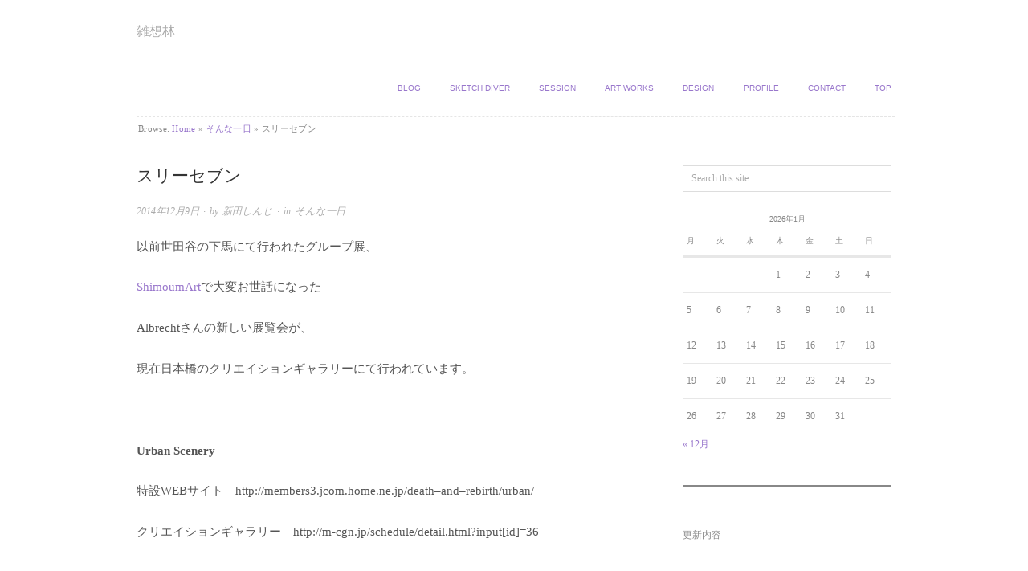

--- FILE ---
content_type: text/html; charset=UTF-8
request_url: https://nittashinzi.org/blog/days/%E3%82%B9%E3%83%AA%E3%83%BC%E3%82%BB%E3%83%96%E3%83%B3
body_size: 10862
content:
<!doctype html>
<html lang="ja">
<head>
<!-- wexal_pst_init.js does not exist -->
<!-- engagement_delay.js does not exist -->
<link rel="dns-prefetch" href="//www.googletagmanager.com/">
<link rel="preconnect" href="//www.googletagmanager.com/">
<link rel="dns-prefetch" href="//www.google.com/">
<link rel="dns-prefetch" href="//code.typesquare.com/">
<meta http-equiv="Content-Type" content="text/html; charset=UTF-8"/>
<meta http-equiv="X-UA-Compatible" content="IE=edge,chrome=1">
<!-- Global site tag (gtag.js) - Google Analytics -->
<script async src="https://www.googletagmanager.com/gtag/js?id=UA-2528480-4"></script>
<script>
  window.dataLayer = window.dataLayer || [];
  function gtag(){dataLayer.push(arguments);}
  gtag('js', new Date());

  gtag('config', 'UA-2528480-4');
</script>
<!-- Mobile viewport optimized -->
<meta name="viewport" content="width=device-width,initial-scale=1">
<!-- Title -->
<link rel="profile" href="http://gmpg.org/xfn/11"/>
<link rel="pingback" href="https://nittashinzi.org/blog/xmlrpc.php"/>
<!-- WP Head -->
<meta name='robots' content='index, follow, max-image-preview:large, max-snippet:-1, max-video-preview:-1'/>
<style>img:is([sizes="auto" i], [sizes^="auto," i]) { contain-intrinsic-size: 3000px 1500px }</style>
<meta name="generator" content="WordPress 6.8.3"/>
<meta name="template" content="Origin 0.6.0"/>
<!-- This site is optimized with the Yoast SEO plugin v26.5 - https://yoast.com/wordpress/plugins/seo/ -->
<title>スリーセブン - 雑想林</title>
<link rel="canonical" href="https://nittashinzi.org/blog/days/スリーセブン"/>
<meta property="og:locale" content="ja_JP"/>
<meta property="og:type" content="article"/>
<meta property="og:title" content="スリーセブン - 雑想林"/>
<meta property="og:description" content="以前世田谷の下馬にて行われたグループ展、 ShimoumArtで大変お世話になった Albrechtさんの新しい展覧会が、 現在日本橋のクリエイションギャラリーにて行われています。 &nbsp; Urban Scener..."/>
<meta property="og:url" content="https://nittashinzi.org/blog/days/スリーセブン"/>
<meta property="og:site_name" content="雑想林"/>
<meta property="article:publisher" content="https://www.facebook.com/nittashinzi/"/>
<meta property="article:author" content="https://www.facebook.com/nittashinzi/"/>
<meta property="article:published_time" content="2014-12-09T14:13:18+00:00"/>
<meta property="article:modified_time" content="2021-11-04T14:42:12+00:00"/>
<meta name="author" content="新田しんじ"/>
<meta name="twitter:card" content="summary_large_image"/>
<meta name="twitter:creator" content="@sl_shny"/>
<meta name="twitter:site" content="@sl_shny"/>
<script type="application/ld+json" class="yoast-schema-graph">{"@context":"https://schema.org","@graph":[{"@type":"Article","@id":"https://nittashinzi.org/blog/days/%e3%82%b9%e3%83%aa%e3%83%bc%e3%82%bb%e3%83%96%e3%83%b3#article","isPartOf":{"@id":"https://nittashinzi.org/blog/days/%e3%82%b9%e3%83%aa%e3%83%bc%e3%82%bb%e3%83%96%e3%83%b3"},"author":{"name":"新田しんじ","@id":"https://nittashinzi.org/blog/#/schema/person/03a65f467e73516c45df8b9063722fad"},"headline":"スリーセブン","datePublished":"2014-12-09T14:13:18+00:00","dateModified":"2021-11-04T14:42:12+00:00","mainEntityOfPage":{"@id":"https://nittashinzi.org/blog/days/%e3%82%b9%e3%83%aa%e3%83%bc%e3%82%bb%e3%83%96%e3%83%b3"},"wordCount":28,"publisher":{"@id":"https://nittashinzi.org/blog/#/schema/person/03a65f467e73516c45df8b9063722fad"},"articleSection":["そんな一日"],"inLanguage":"ja"},{"@type":"WebPage","@id":"https://nittashinzi.org/blog/days/%e3%82%b9%e3%83%aa%e3%83%bc%e3%82%bb%e3%83%96%e3%83%b3","url":"https://nittashinzi.org/blog/days/%e3%82%b9%e3%83%aa%e3%83%bc%e3%82%bb%e3%83%96%e3%83%b3","name":"スリーセブン - 雑想林","isPartOf":{"@id":"https://nittashinzi.org/blog/#website"},"datePublished":"2014-12-09T14:13:18+00:00","dateModified":"2021-11-04T14:42:12+00:00","breadcrumb":{"@id":"https://nittashinzi.org/blog/days/%e3%82%b9%e3%83%aa%e3%83%bc%e3%82%bb%e3%83%96%e3%83%b3#breadcrumb"},"inLanguage":"ja","potentialAction":[{"@type":"ReadAction","target":["https://nittashinzi.org/blog/days/%e3%82%b9%e3%83%aa%e3%83%bc%e3%82%bb%e3%83%96%e3%83%b3"]}]},{"@type":"BreadcrumbList","@id":"https://nittashinzi.org/blog/days/%e3%82%b9%e3%83%aa%e3%83%bc%e3%82%bb%e3%83%96%e3%83%b3#breadcrumb","itemListElement":[{"@type":"ListItem","position":1,"name":"ホーム","item":"https://nittashinzi.org/blog"},{"@type":"ListItem","position":2,"name":"スリーセブン"}]},{"@type":"WebSite","@id":"https://nittashinzi.org/blog/#website","url":"https://nittashinzi.org/blog/","name":"雑想林","description":"","publisher":{"@id":"https://nittashinzi.org/blog/#/schema/person/03a65f467e73516c45df8b9063722fad"},"potentialAction":[{"@type":"SearchAction","target":{"@type":"EntryPoint","urlTemplate":"https://nittashinzi.org/blog/?s={search_term_string}"},"query-input":{"@type":"PropertyValueSpecification","valueRequired":true,"valueName":"search_term_string"}}],"inLanguage":"ja"},{"@type":["Person","Organization"],"@id":"https://nittashinzi.org/blog/#/schema/person/03a65f467e73516c45df8b9063722fad","name":"新田しんじ","image":{"@type":"ImageObject","inLanguage":"ja","@id":"https://nittashinzi.org/blog/#/schema/person/image/","url":"https://nittashinzi.org/blog/wp-content/uploads/d8d29ce2f19281061cf4bca9007e6273-724x1024.png","contentUrl":"https://nittashinzi.org/blog/wp-content/uploads/d8d29ce2f19281061cf4bca9007e6273-724x1024.png","width":724,"height":1024,"caption":"新田しんじ"},"logo":{"@id":"https://nittashinzi.org/blog/#/schema/person/image/"},"sameAs":["http://nittashinzi.org","https://www.facebook.com/nittashinzi/","https://www.instagram.com/nittashinzi/"]}]}</script>
<!-- / Yoast SEO plugin. -->
<link rel='dns-prefetch' href='//code.typesquare.com'/>
<script type="text/javascript">
/* <![CDATA[ */
window._wpemojiSettings = {"baseUrl":"https:\/\/s.w.org\/images\/core\/emoji\/16.0.1\/72x72\/","ext":".png","svgUrl":"https:\/\/s.w.org\/images\/core\/emoji\/16.0.1\/svg\/","svgExt":".svg","source":{"concatemoji":"https:\/\/nittashinzi.org\/blog\/wp-includes\/js\/wp-emoji-release.min.js?ver=6.8.3"}};
/*! This file is auto-generated */
!function(s,n){var o,i,e;function c(e){try{var t={supportTests:e,timestamp:(new Date).valueOf()};sessionStorage.setItem(o,JSON.stringify(t))}catch(e){}}function p(e,t,n){e.clearRect(0,0,e.canvas.width,e.canvas.height),e.fillText(t,0,0);var t=new Uint32Array(e.getImageData(0,0,e.canvas.width,e.canvas.height).data),a=(e.clearRect(0,0,e.canvas.width,e.canvas.height),e.fillText(n,0,0),new Uint32Array(e.getImageData(0,0,e.canvas.width,e.canvas.height).data));return t.every(function(e,t){return e===a[t]})}function u(e,t){e.clearRect(0,0,e.canvas.width,e.canvas.height),e.fillText(t,0,0);for(var n=e.getImageData(16,16,1,1),a=0;a<n.data.length;a++)if(0!==n.data[a])return!1;return!0}function f(e,t,n,a){switch(t){case"flag":return n(e,"\ud83c\udff3\ufe0f\u200d\u26a7\ufe0f","\ud83c\udff3\ufe0f\u200b\u26a7\ufe0f")?!1:!n(e,"\ud83c\udde8\ud83c\uddf6","\ud83c\udde8\u200b\ud83c\uddf6")&&!n(e,"\ud83c\udff4\udb40\udc67\udb40\udc62\udb40\udc65\udb40\udc6e\udb40\udc67\udb40\udc7f","\ud83c\udff4\u200b\udb40\udc67\u200b\udb40\udc62\u200b\udb40\udc65\u200b\udb40\udc6e\u200b\udb40\udc67\u200b\udb40\udc7f");case"emoji":return!a(e,"\ud83e\udedf")}return!1}function g(e,t,n,a){var r="undefined"!=typeof WorkerGlobalScope&&self instanceof WorkerGlobalScope?new OffscreenCanvas(300,150):s.createElement("canvas"),o=r.getContext("2d",{willReadFrequently:!0}),i=(o.textBaseline="top",o.font="600 32px Arial",{});return e.forEach(function(e){i[e]=t(o,e,n,a)}),i}function t(e){var t=s.createElement("script");t.src=e,t.defer=!0,s.head.appendChild(t)}"undefined"!=typeof Promise&&(o="wpEmojiSettingsSupports",i=["flag","emoji"],n.supports={everything:!0,everythingExceptFlag:!0},e=new Promise(function(e){s.addEventListener("DOMContentLoaded",e,{once:!0})}),new Promise(function(t){var n=function(){try{var e=JSON.parse(sessionStorage.getItem(o));if("object"==typeof e&&"number"==typeof e.timestamp&&(new Date).valueOf()<e.timestamp+604800&&"object"==typeof e.supportTests)return e.supportTests}catch(e){}return null}();if(!n){if("undefined"!=typeof Worker&&"undefined"!=typeof OffscreenCanvas&&"undefined"!=typeof URL&&URL.createObjectURL&&"undefined"!=typeof Blob)try{var e="postMessage("+g.toString()+"("+[JSON.stringify(i),f.toString(),p.toString(),u.toString()].join(",")+"));",a=new Blob([e],{type:"text/javascript"}),r=new Worker(URL.createObjectURL(a),{name:"wpTestEmojiSupports"});return void(r.onmessage=function(e){c(n=e.data),r.terminate(),t(n)})}catch(e){}c(n=g(i,f,p,u))}t(n)}).then(function(e){for(var t in e)n.supports[t]=e[t],n.supports.everything=n.supports.everything&&n.supports[t],"flag"!==t&&(n.supports.everythingExceptFlag=n.supports.everythingExceptFlag&&n.supports[t]);n.supports.everythingExceptFlag=n.supports.everythingExceptFlag&&!n.supports.flag,n.DOMReady=!1,n.readyCallback=function(){n.DOMReady=!0}}).then(function(){return e}).then(function(){var e;n.supports.everything||(n.readyCallback(),(e=n.source||{}).concatemoji?t(e.concatemoji):e.wpemoji&&e.twemoji&&(t(e.twemoji),t(e.wpemoji)))}))}((window,document),window._wpemojiSettings);
/* ]]> */
</script>
<link rel='stylesheet' id='style-css' href='https://nittashinzi.org/blog/wp-content/themes/origin_child/style.css?ver=6.8.3' type='text/css' media='all'/>
<link rel='stylesheet' id='wp-block-library-css' href='https://nittashinzi.org/blog/wp-includes/css/dist/block-library/style.min.css?ver=6.8.3' type='text/css' media='all'/>
<style id='classic-theme-styles-inline-css' type='text/css'>
/*! This file is auto-generated */
.wp-block-button__link{color:#fff;background-color:#32373c;border-radius:9999px;box-shadow:none;text-decoration:none;padding:calc(.667em + 2px) calc(1.333em + 2px);font-size:1.125em}.wp-block-file__button{background:#32373c;color:#fff;text-decoration:none}
</style>
<style id='global-styles-inline-css' type='text/css'>
:root{--wp--preset--aspect-ratio--square: 1;--wp--preset--aspect-ratio--4-3: 4/3;--wp--preset--aspect-ratio--3-4: 3/4;--wp--preset--aspect-ratio--3-2: 3/2;--wp--preset--aspect-ratio--2-3: 2/3;--wp--preset--aspect-ratio--16-9: 16/9;--wp--preset--aspect-ratio--9-16: 9/16;--wp--preset--color--black: #000000;--wp--preset--color--cyan-bluish-gray: #abb8c3;--wp--preset--color--white: #ffffff;--wp--preset--color--pale-pink: #f78da7;--wp--preset--color--vivid-red: #cf2e2e;--wp--preset--color--luminous-vivid-orange: #ff6900;--wp--preset--color--luminous-vivid-amber: #fcb900;--wp--preset--color--light-green-cyan: #7bdcb5;--wp--preset--color--vivid-green-cyan: #00d084;--wp--preset--color--pale-cyan-blue: #8ed1fc;--wp--preset--color--vivid-cyan-blue: #0693e3;--wp--preset--color--vivid-purple: #9b51e0;--wp--preset--gradient--vivid-cyan-blue-to-vivid-purple: linear-gradient(135deg,rgba(6,147,227,1) 0%,rgb(155,81,224) 100%);--wp--preset--gradient--light-green-cyan-to-vivid-green-cyan: linear-gradient(135deg,rgb(122,220,180) 0%,rgb(0,208,130) 100%);--wp--preset--gradient--luminous-vivid-amber-to-luminous-vivid-orange: linear-gradient(135deg,rgba(252,185,0,1) 0%,rgba(255,105,0,1) 100%);--wp--preset--gradient--luminous-vivid-orange-to-vivid-red: linear-gradient(135deg,rgba(255,105,0,1) 0%,rgb(207,46,46) 100%);--wp--preset--gradient--very-light-gray-to-cyan-bluish-gray: linear-gradient(135deg,rgb(238,238,238) 0%,rgb(169,184,195) 100%);--wp--preset--gradient--cool-to-warm-spectrum: linear-gradient(135deg,rgb(74,234,220) 0%,rgb(151,120,209) 20%,rgb(207,42,186) 40%,rgb(238,44,130) 60%,rgb(251,105,98) 80%,rgb(254,248,76) 100%);--wp--preset--gradient--blush-light-purple: linear-gradient(135deg,rgb(255,206,236) 0%,rgb(152,150,240) 100%);--wp--preset--gradient--blush-bordeaux: linear-gradient(135deg,rgb(254,205,165) 0%,rgb(254,45,45) 50%,rgb(107,0,62) 100%);--wp--preset--gradient--luminous-dusk: linear-gradient(135deg,rgb(255,203,112) 0%,rgb(199,81,192) 50%,rgb(65,88,208) 100%);--wp--preset--gradient--pale-ocean: linear-gradient(135deg,rgb(255,245,203) 0%,rgb(182,227,212) 50%,rgb(51,167,181) 100%);--wp--preset--gradient--electric-grass: linear-gradient(135deg,rgb(202,248,128) 0%,rgb(113,206,126) 100%);--wp--preset--gradient--midnight: linear-gradient(135deg,rgb(2,3,129) 0%,rgb(40,116,252) 100%);--wp--preset--font-size--small: 13px;--wp--preset--font-size--medium: 20px;--wp--preset--font-size--large: 36px;--wp--preset--font-size--x-large: 42px;--wp--preset--spacing--20: 0.44rem;--wp--preset--spacing--30: 0.67rem;--wp--preset--spacing--40: 1rem;--wp--preset--spacing--50: 1.5rem;--wp--preset--spacing--60: 2.25rem;--wp--preset--spacing--70: 3.38rem;--wp--preset--spacing--80: 5.06rem;--wp--preset--shadow--natural: 6px 6px 9px rgba(0, 0, 0, 0.2);--wp--preset--shadow--deep: 12px 12px 50px rgba(0, 0, 0, 0.4);--wp--preset--shadow--sharp: 6px 6px 0px rgba(0, 0, 0, 0.2);--wp--preset--shadow--outlined: 6px 6px 0px -3px rgba(255, 255, 255, 1), 6px 6px rgba(0, 0, 0, 1);--wp--preset--shadow--crisp: 6px 6px 0px rgba(0, 0, 0, 1);}:where(.is-layout-flex){gap: 0.5em;}:where(.is-layout-grid){gap: 0.5em;}body .is-layout-flex{display: flex;}.is-layout-flex{flex-wrap: wrap;align-items: center;}.is-layout-flex > :is(*, div){margin: 0;}body .is-layout-grid{display: grid;}.is-layout-grid > :is(*, div){margin: 0;}:where(.wp-block-columns.is-layout-flex){gap: 2em;}:where(.wp-block-columns.is-layout-grid){gap: 2em;}:where(.wp-block-post-template.is-layout-flex){gap: 1.25em;}:where(.wp-block-post-template.is-layout-grid){gap: 1.25em;}.has-black-color{color: var(--wp--preset--color--black) !important;}.has-cyan-bluish-gray-color{color: var(--wp--preset--color--cyan-bluish-gray) !important;}.has-white-color{color: var(--wp--preset--color--white) !important;}.has-pale-pink-color{color: var(--wp--preset--color--pale-pink) !important;}.has-vivid-red-color{color: var(--wp--preset--color--vivid-red) !important;}.has-luminous-vivid-orange-color{color: var(--wp--preset--color--luminous-vivid-orange) !important;}.has-luminous-vivid-amber-color{color: var(--wp--preset--color--luminous-vivid-amber) !important;}.has-light-green-cyan-color{color: var(--wp--preset--color--light-green-cyan) !important;}.has-vivid-green-cyan-color{color: var(--wp--preset--color--vivid-green-cyan) !important;}.has-pale-cyan-blue-color{color: var(--wp--preset--color--pale-cyan-blue) !important;}.has-vivid-cyan-blue-color{color: var(--wp--preset--color--vivid-cyan-blue) !important;}.has-vivid-purple-color{color: var(--wp--preset--color--vivid-purple) !important;}.has-black-background-color{background-color: var(--wp--preset--color--black) !important;}.has-cyan-bluish-gray-background-color{background-color: var(--wp--preset--color--cyan-bluish-gray) !important;}.has-white-background-color{background-color: var(--wp--preset--color--white) !important;}.has-pale-pink-background-color{background-color: var(--wp--preset--color--pale-pink) !important;}.has-vivid-red-background-color{background-color: var(--wp--preset--color--vivid-red) !important;}.has-luminous-vivid-orange-background-color{background-color: var(--wp--preset--color--luminous-vivid-orange) !important;}.has-luminous-vivid-amber-background-color{background-color: var(--wp--preset--color--luminous-vivid-amber) !important;}.has-light-green-cyan-background-color{background-color: var(--wp--preset--color--light-green-cyan) !important;}.has-vivid-green-cyan-background-color{background-color: var(--wp--preset--color--vivid-green-cyan) !important;}.has-pale-cyan-blue-background-color{background-color: var(--wp--preset--color--pale-cyan-blue) !important;}.has-vivid-cyan-blue-background-color{background-color: var(--wp--preset--color--vivid-cyan-blue) !important;}.has-vivid-purple-background-color{background-color: var(--wp--preset--color--vivid-purple) !important;}.has-black-border-color{border-color: var(--wp--preset--color--black) !important;}.has-cyan-bluish-gray-border-color{border-color: var(--wp--preset--color--cyan-bluish-gray) !important;}.has-white-border-color{border-color: var(--wp--preset--color--white) !important;}.has-pale-pink-border-color{border-color: var(--wp--preset--color--pale-pink) !important;}.has-vivid-red-border-color{border-color: var(--wp--preset--color--vivid-red) !important;}.has-luminous-vivid-orange-border-color{border-color: var(--wp--preset--color--luminous-vivid-orange) !important;}.has-luminous-vivid-amber-border-color{border-color: var(--wp--preset--color--luminous-vivid-amber) !important;}.has-light-green-cyan-border-color{border-color: var(--wp--preset--color--light-green-cyan) !important;}.has-vivid-green-cyan-border-color{border-color: var(--wp--preset--color--vivid-green-cyan) !important;}.has-pale-cyan-blue-border-color{border-color: var(--wp--preset--color--pale-cyan-blue) !important;}.has-vivid-cyan-blue-border-color{border-color: var(--wp--preset--color--vivid-cyan-blue) !important;}.has-vivid-purple-border-color{border-color: var(--wp--preset--color--vivid-purple) !important;}.has-vivid-cyan-blue-to-vivid-purple-gradient-background{background: var(--wp--preset--gradient--vivid-cyan-blue-to-vivid-purple) !important;}.has-light-green-cyan-to-vivid-green-cyan-gradient-background{background: var(--wp--preset--gradient--light-green-cyan-to-vivid-green-cyan) !important;}.has-luminous-vivid-amber-to-luminous-vivid-orange-gradient-background{background: var(--wp--preset--gradient--luminous-vivid-amber-to-luminous-vivid-orange) !important;}.has-luminous-vivid-orange-to-vivid-red-gradient-background{background: var(--wp--preset--gradient--luminous-vivid-orange-to-vivid-red) !important;}.has-very-light-gray-to-cyan-bluish-gray-gradient-background{background: var(--wp--preset--gradient--very-light-gray-to-cyan-bluish-gray) !important;}.has-cool-to-warm-spectrum-gradient-background{background: var(--wp--preset--gradient--cool-to-warm-spectrum) !important;}.has-blush-light-purple-gradient-background{background: var(--wp--preset--gradient--blush-light-purple) !important;}.has-blush-bordeaux-gradient-background{background: var(--wp--preset--gradient--blush-bordeaux) !important;}.has-luminous-dusk-gradient-background{background: var(--wp--preset--gradient--luminous-dusk) !important;}.has-pale-ocean-gradient-background{background: var(--wp--preset--gradient--pale-ocean) !important;}.has-electric-grass-gradient-background{background: var(--wp--preset--gradient--electric-grass) !important;}.has-midnight-gradient-background{background: var(--wp--preset--gradient--midnight) !important;}.has-small-font-size{font-size: var(--wp--preset--font-size--small) !important;}.has-medium-font-size{font-size: var(--wp--preset--font-size--medium) !important;}.has-large-font-size{font-size: var(--wp--preset--font-size--large) !important;}.has-x-large-font-size{font-size: var(--wp--preset--font-size--x-large) !important;}
:where(.wp-block-post-template.is-layout-flex){gap: 1.25em;}:where(.wp-block-post-template.is-layout-grid){gap: 1.25em;}
:where(.wp-block-columns.is-layout-flex){gap: 2em;}:where(.wp-block-columns.is-layout-grid){gap: 2em;}
:root :where(.wp-block-pullquote){font-size: 1.5em;line-height: 1.6;}
</style>
<link rel='stylesheet' id='parent-style-css' href='https://nittashinzi.org/blog/wp-content/themes/origin/style.css?ver=6.8.3' type='text/css' media='all'/>
<link rel='stylesheet' id='child-style-css' href='https://nittashinzi.org/blog/wp-content/themes/origin_child/style.css?ver=6.8.3' type='text/css' media='all'/>
<link rel='stylesheet' id='origin_fancybox-stylesheet-css' href='https://nittashinzi.org/blog/wp-content/themes/origin/js/fancybox/jquery.fancybox-1.3.4.css?ver=1' type='text/css' media='screen'/>
<script type="text/javascript" src="https://nittashinzi.org/blog/wp-includes/js/jquery/jquery.min.js?ver=3.7.1" id="jquery-core-js"></script>
<script type="text/javascript" src="https://nittashinzi.org/blog/wp-includes/js/jquery/jquery-migrate.min.js?ver=3.4.1" id="jquery-migrate-js"></script>
<script type="text/javascript" src="//code.typesquare.com/static/5b0e3c4aee6847bda5a036abac1e024a/ts307f.js?fadein=0&amp;ver=2.0.4" id="typesquare_std-js"></script>
<link rel="alternate" title="JSON" type="application/json" href="https://nittashinzi.org/blog/wp-json/wp/v2/posts/863"/>
<style type="text/css">

		/* Font size. */
					html { font-size: 14px; }
		
		/* Font family. */
					body { font-family: 'Georgia', serif; }
		
		/* Link color. */
					a, a:visited, #footer a:hover, .entry-title a:hover { color: #9977cc; }
			#respond #submit, .button, a.button, .wpcf7-submit, #loginform .button-primary { background-color: #9977cc; }
				a:hover, a:focus { color: #000; }

		/* Custom CSS. */
		#site-title {
	font-size: 2em;	/* 30 / 13 = 2.307692307692308 */
	font-weight: none;
	text-transform: none;
	letter-spacing: 0px;
	font-family: \'calibri\', Helvetica, Arial, sans-serif;
}
	
	</style>
<style type="text/css" id="wp-custom-css">
			.grecaptcha-badge { visibility: hidden; }
.wp-block-gallery .blocks-gallery-image figcaption, .wp-block-gallery .blocks-gallery-item figcaption{padding: 3px;
font-size: 0.9em;
background: rgba(50, 50, 50, 0.7);}		</style>
</head>
<body class="wordpress  ja child-theme y2026 m01 d21 h11 wednesday logged-out singular singular-post singular-post-863">
<div id="container">
<div class="wrap">
<div id="header">
<div id="branding">
<div class="site-title"><a href="https://nittashinzi.org/blog/" rel="home">雑想林</a></div>
</div><!-- #branding -->
<div id="menu-primary" class="site-navigation menu-container" role="navigation">
<span class="menu-toggle">Menu</span>
<div class="menu"><ul id="menu-primary-items" class="nav-menu"><li id="menu-item-528" class="menu-item menu-item-type-custom menu-item-object-custom menu-item-home menu-item-528"><a href="http://nittashinzi.org/blog/">Blog</a></li>
<li id="menu-item-2473" class="menu-item menu-item-type-post_type menu-item-object-page menu-item-2473"><a href="https://nittashinzi.org/blog/sketch-diver">Sketch Diver</a></li>
<li id="menu-item-2624" class="menu-item menu-item-type-custom menu-item-object-custom menu-item-2624"><a href="https://nittashinzi.org/blog/mentalfoundation">Session</a></li>
<li id="menu-item-725" class="menu-item menu-item-type-custom menu-item-object-custom menu-item-725"><a href="http://nittashinzi.org/art-works/index.html">Art works</a></li>
<li id="menu-item-724" class="menu-item menu-item-type-custom menu-item-object-custom menu-item-724"><a href="http://nittashinzi.org/design.html">Design</a></li>
<li id="menu-item-720" class="menu-item menu-item-type-custom menu-item-object-custom menu-item-720"><a href="http://nittashinzi.org/profile.html">Profile</a></li>
<li id="menu-item-2233" class="menu-item menu-item-type-post_type menu-item-object-page menu-item-2233"><a href="https://nittashinzi.org/blog/contact">Contact</a></li>
<li id="menu-item-678" class="menu-item menu-item-type-custom menu-item-object-custom menu-item-678"><a href="http://nittashinzi.org/">TOP</a></li>
</ul></div>
</div><!-- #menu-primary .menu-container -->
<div class="breadcrumb-trail breadcrumbs" itemprop="breadcrumb">
<span class="trail-browse">Browse:</span> <span class="trail-begin"><a href="https://nittashinzi.org/blog" title="雑想林">Home</a></span>
<span class="sep">&raquo;</span> <a href="https://nittashinzi.org/blog/category/days" title="そんな一日">そんな一日</a>
<span class="sep">&raquo;</span> <span class="trail-end">スリーセブン</span>
</div>
</div><!-- #header -->
<div id="main">
<div id="content">
<div class="hfeed">
<div id="post-863" class="hentry post publish post-1 odd author-nittashinzi category-days">
<div class="post-content">
<h1 class="post-title entry-title">スリーセブン</h1>
<div class="byline"><a href="https://nittashinzi.org/blog/days/%e3%82%b9%e3%83%aa%e3%83%bc%e3%82%bb%e3%83%96%e3%83%b3">2014年12月9日</a> &middot; by <a href="https://nittashinzi.org/blog/author/nittashinzi" title="新田しんじ の投稿" rel="author">新田しんじ</a> &middot; in <a href="https://nittashinzi.org/blog/category/days" rel="category tag">そんな一日</a> </div>
<div class="entry-content">
<p>以前世田谷の下馬にて行われたグループ展、</p>
<p><a href="https://nittashinzi.org/blog/art/shimoumart-4">ShimoumArt</a>で大変お世話になった</p>
<p>Albrechtさんの新しい展覧会が、</p>
<p>現在日本橋のクリエイションギャラリーにて行われています。</p>
<p>&nbsp;</p>
<p><strong>Urban Scenery</strong></p>
<p>特設WEBサイト　http://members3.jcom.home.ne.jp/death&#8211;and&#8211;rebirth/urban/</p>
<p>クリエイションギャラリー　http://m-cgn.jp/schedule/detail.html?input[id]=36</p>
<p>&nbsp;</p>
<p>&nbsp;</p>
<p>そのAlbrechtさんを囲んだ会が今日あったのですが、</p>
<p>お財布の中が笑ってしまうぐらいの状態でしたので行けませんでした。</p>
<p><span style="color: #000000;">所持金　777円</span></p>
<p>きれいに揃ったものです。</p>
<p>いいことあるかも！？（笑）</p>
<p>&nbsp;</p>
<p>展覧会は12月20日（土）までやっているそうですので、</p>
<p>せめてそれまでには展示を見にお伺いできればと思っています。</p>
<p>（Albrechtさんは最終日まではおられないそうですが…）</p>
<p>&nbsp;</p>
<p>いつか会いにコペンハーゲンに行きたいっす！</p>
</div><!-- .entry-content -->
<div class="entry-meta"></div>
</div><!-- .post-content -->
</div><!-- .hentry -->
</div><!-- .hfeed -->
<div class="loop-nav">
<div class="previous">&larr; <a href="https://nittashinzi.org/blog/idlethought/%e3%81%99%e3%81%aa%e3%82%8f%e3%81%a1%e3%80%8c%e7%a7%81%e3%81%a8%e3%81%af%e4%bd%95%e3%81%8b%e3%80%81%e3%81%a8%e5%95%8f%e3%81%86%e3%81%93%e3%82%8c%e3%81%af%e4%bd%95%e3%81%8b%e3%80%8d" rel="prev">すなわち「私とは何か、と問うこれは何か」</a></div>	<div class="next"><a href="https://nittashinzi.org/blog/days/%e7%a9%8d%e8%aa%ad%e8%a8%98%e9%8c%b2-1210" rel="next">積読記録 12/10</a> &rarr;</div>	</div><!-- .loop-nav -->
</div><!-- #content -->
<div id="sidebar-primary" class="sidebar">
<section id="search-4" class="widget widget_search widget-widget_search">	<div class="search">
<form method="get" class="search-form" action="https://nittashinzi.org/blog/">
<div>
<input class="search-text" type="text" name="s" value="Search this site..." onfocus="if(this.value==this.defaultValue)this.value='';" onblur="if(this.value=='')this.value=this.defaultValue;"/>
<input class="search-submit button" name="submit" type="submit" value="Search"/>
</div>
</form><!-- .search-form -->
</div><!-- .search --></section><section id="calendar-4" class="widget widget_calendar widget-widget_calendar"><div id="calendar_wrap" class="calendar_wrap"><table id="wp-calendar" class="wp-calendar-table">
<caption>2026年1月</caption>
<thead>
<tr>
<th scope="col" aria-label="月曜日">月</th>
<th scope="col" aria-label="火曜日">火</th>
<th scope="col" aria-label="水曜日">水</th>
<th scope="col" aria-label="木曜日">木</th>
<th scope="col" aria-label="金曜日">金</th>
<th scope="col" aria-label="土曜日">土</th>
<th scope="col" aria-label="日曜日">日</th>
</tr>
</thead>
<tbody>
<tr>
<td colspan="3" class="pad">&nbsp;</td><td>1</td><td>2</td><td>3</td><td>4</td>
</tr>
<tr>
<td>5</td><td>6</td><td>7</td><td>8</td><td>9</td><td>10</td><td>11</td>
</tr>
<tr>
<td>12</td><td>13</td><td>14</td><td>15</td><td>16</td><td>17</td><td>18</td>
</tr>
<tr>
<td>19</td><td>20</td><td id="today">21</td><td>22</td><td>23</td><td>24</td><td>25</td>
</tr>
<tr>
<td>26</td><td>27</td><td>28</td><td>29</td><td>30</td><td>31</td>
<td class="pad" colspan="1">&nbsp;</td>
</tr>
</tbody>
</table><nav aria-label="前と次の月" class="wp-calendar-nav">
<span class="wp-calendar-nav-prev"><a href="https://nittashinzi.org/blog/2025/12">&laquo; 12月</a></span>
<span class="pad">&nbsp;</span>
<span class="wp-calendar-nav-next">&nbsp;</span>
</nav></div></section><section id="block-9" class="widget widget_block widget-widget_block">
<hr class="wp-block-separator has-css-opacity"/>
</section><section id="block-6" class="widget widget_block widget_text widget-widget_block widget_text">
<p>更新内容</p>
</section><section id="block-2" class="widget widget_block widget_rss widget-widget_block widget_rss"><ul class="has-dates wp-block-rss"><li class='wp-block-rss__item'><div class='wp-block-rss__item-title'><a href='https://nittashinzi.org/blog/future-world-imagination/031-%E3%83%95%E3%82%A1%E3%82%B7%E3%83%AA%E3%83%86%E3%82%A3%E3%81%AE%E5%85%B1%E6%9C%89'>#031: ファシリティの共有</a></div><time datetime="2025-12-11T00:00:00+09:00" class="wp-block-rss__item-publish-date">2025年12月11日</time> </li><li class='wp-block-rss__item'><div class='wp-block-rss__item-title'><a href='https://nittashinzi.org/blog/future-world-imagination/030-%E5%9C%B0%E5%9F%9F%E7%A4%BE%E4%BC%9A%E5%9C%8F%E4%B8%BB%E7%BE%A9%E3%80%81%E9%96%8B%E3%81%8B%E3%82%8C%E3%81%9F%E5%85%B1%E7%94%A8%E9%83%A8'>#030: 地域社会圏主義、開かれた共用部</a></div><time datetime="2025-12-10T00:00:00+09:00" class="wp-block-rss__item-publish-date">2025年12月10日</time> </li><li class='wp-block-rss__item'><div class='wp-block-rss__item-title'><a href='https://nittashinzi.org/blog/future-world-imagination/029-%E5%9C%B0%E5%9F%9F%E7%A4%BE%E4%BC%9A%E5%9C%8F%E4%B8%BB%E7%BE%A9%E3%81%AE%E3%83%86%E3%83%BC%E3%83%9E8%E3%81%A4%E3%82%81'>#029: 地域社会圏主義のテーマ8つめ</a></div><time datetime="2025-12-09T00:00:00+09:00" class="wp-block-rss__item-publish-date">2025年12月9日</time> </li><li class='wp-block-rss__item'><div class='wp-block-rss__item-title'><a href='https://nittashinzi.org/blog/future-world-imagination/028-%E4%BC%9D%E3%81%88%E3%81%9F%E3%81%84%E3%81%93%E3%81%A8%E3%81%AB%E3%81%A4%E3%81%84%E3%81%A6'>#028: 伝えたいことについて</a></div><time datetime="2025-12-07T00:00:00+09:00" class="wp-block-rss__item-publish-date">2025年12月7日</time> </li><li class='wp-block-rss__item'><div class='wp-block-rss__item-title'><a href='https://nittashinzi.org/blog/future-world-imagination/027-%E3%82%AA%E3%83%BC%E3%83%97%E3%83%B3%E3%82%BD%E3%83%BC%E3%82%B9%E3%81%A83d%E3%83%97%E3%83%AA%E3%83%B3%E3%82%BF%E3%83%BC'>#027: オープンソースと3Dプリンター</a></div><time datetime="2025-12-06T00:00:00+09:00" class="wp-block-rss__item-publish-date">2025年12月6日</time> </li></ul></section><section id="block-8" class="widget widget_block widget-widget_block">
<hr class="wp-block-separator has-css-opacity"/>
</section><section id="block-7" class="widget widget_block widget_text widget-widget_block widget_text">
<p>カテゴリー</p>
</section><section id="block-5" class="widget widget_block widget_categories widget-widget_block widget_categories"><ul class="wp-block-categories-list wp-block-categories">	<li class="cat-item cat-item-30"><a href="https://nittashinzi.org/blog/category/future-world-imagination">future world imagination</a> (109)
</li>
<li class="cat-item cat-item-11"><a href="https://nittashinzi.org/blog/category/days">そんな一日</a> (47)
</li>
<li class="cat-item cat-item-15"><a href="https://nittashinzi.org/blog/category/art">アート</a> (75)
</li>
<li class="cat-item cat-item-29"><a href="https://nittashinzi.org/blog/category/game">ゲーム</a> (5)
</li>
<li class="cat-item cat-item-20"><a href="https://nittashinzi.org/blog/category/about">サイトについて</a> (11)
</li>
<li class="cat-item cat-item-28"><a href="https://nittashinzi.org/blog/category/manga">マンガ</a> (7)
</li>
<li class="cat-item cat-item-19"><a href="https://nittashinzi.org/blog/category/review">体験記</a> (1)
</li>
<li class="cat-item cat-item-58"><a href="https://nittashinzi.org/blog/category/psychology">心理</a> (4)
</li>
<li class="cat-item cat-item-18"><a href="https://nittashinzi.org/blog/category/travel">旅行記</a> (13)
</li>
<li class="cat-item cat-item-26"><a href="https://nittashinzi.org/blog/category/movie">映画</a> (11)
</li>
<li class="cat-item cat-item-59"><a href="https://nittashinzi.org/blog/category/awareness">気づき</a> (1)
</li>
<li class="cat-item cat-item-13"><a href="https://nittashinzi.org/blog/category/article">記事から</a> (21)
</li>
<li class="cat-item cat-item-17"><a href="https://nittashinzi.org/blog/category/playingpoem">詩あそび</a> (43)
</li>
<li class="cat-item cat-item-60"><a href="https://nittashinzi.org/blog/category/book_memo">読書メモ</a> (35)
</li>
<li class="cat-item cat-item-9"><a href="https://nittashinzi.org/blog/category/idlethought">雑想</a> (219)
</li>
<li class="cat-item cat-item-16"><a href="https://nittashinzi.org/blog/category/music">音楽</a> (31)
</li>
</ul></section><section id="block-10" class="widget widget_block widget-widget_block">
<hr class="wp-block-separator has-css-opacity"/>
</section><section id="block-11" class="widget widget_block widget_text widget-widget_block widget_text">
<p>タグ</p>
</section><section id="block-12" class="widget widget_block widget_tag_cloud widget-widget_block widget_tag_cloud"><p class="wp-block-tag-cloud"><a href="https://nittashinzi.org/blog/tag/3d%e3%83%97%e3%83%aa%e3%83%b3%e3%82%bf%e3%83%bc" class="tag-cloud-link tag-link-79 tag-link-position-1" style="font-size: 10pt;" aria-label="3Dプリンター (1個の項目)">3Dプリンター</a>
<a href="https://nittashinzi.org/blog/tag/%e3%81%be%e3%81%a8%e3%82%81" class="tag-cloud-link tag-link-40 tag-link-position-2" style="font-size: 10pt;" aria-label="まとめ (1個の項目)">まとめ</a>
<a href="https://nittashinzi.org/blog/tag/%e3%82%a4%e3%83%b3%e3%83%86%e3%82%b0%e3%83%a9%e3%83%ab%e5%bf%83%e7%90%86%e5%ad%a6" class="tag-cloud-link tag-link-75 tag-link-position-3" style="font-size: 10pt;" aria-label="インテグラル心理学 (3個の項目)">インテグラル心理学</a>
<a href="https://nittashinzi.org/blog/tag/%e3%82%a4%e3%83%b3%e3%83%86%e3%82%b0%e3%83%a9%e3%83%ab%e5%bf%83%e7%90%86%e5%ad%a6%e3%80%81%e3%82%b9%e3%83%91%e3%82%a4%e3%83%a9%e3%83%ab%e3%83%bb%e3%83%80%e3%82%a4%e3%83%8a%e3%83%9f%e3%82%af%e3%82%b9" class="tag-cloud-link tag-link-77 tag-link-position-4" style="font-size: 10pt;" aria-label="インテグラル心理学、スパイラル・ダイナミクス、未来の世界を想像する、音声配信 (1個の項目)">インテグラル心理学、スパイラル・ダイナミクス、未来の世界を想像する、音声配信</a>
<a href="https://nittashinzi.org/blog/tag/%e3%82%a4%e3%83%bc%e3%83%8f%e3%83%88%e3%83%bc%e3%83%96" class="tag-cloud-link tag-link-48 tag-link-position-5" style="font-size: 10pt;" aria-label="イーハトーブ (3個の項目)">イーハトーブ</a>
<a href="https://nittashinzi.org/blog/tag/%e3%82%a8%e3%83%b3%e3%83%87%e3%82%a3%e3%83%b3%e3%82%b0%e3%83%93%e3%83%ac%e3%83%83%e3%82%b8" class="tag-cloud-link tag-link-74 tag-link-position-6" style="font-size: 10pt;" aria-label="エンディングビレッジ (1個の項目)">エンディングビレッジ</a>
<a href="https://nittashinzi.org/blog/tag/%e3%82%aa%e3%83%bc%e3%83%97%e3%83%b3%e3%82%bd%e3%83%bc%e3%82%b9" class="tag-cloud-link tag-link-55 tag-link-position-7" style="font-size: 10pt;" aria-label="オープンソース (2個の項目)">オープンソース</a>
<a href="https://nittashinzi.org/blog/tag/%e3%82%ab%e3%82%a6%e3%83%b3%e3%82%bb%e3%83%aa%e3%83%b3%e3%82%b0" class="tag-cloud-link tag-link-56 tag-link-position-8" style="font-size: 10pt;" aria-label="カウンセリング (1個の項目)">カウンセリング</a>
<a href="https://nittashinzi.org/blog/tag/%e3%82%b0%e3%83%ac%e3%82%b4%e3%83%aa%e3%82%aa%e6%9a%a6" class="tag-cloud-link tag-link-69 tag-link-position-9" style="font-size: 10pt;" aria-label="グレゴリオ暦 (1個の項目)">グレゴリオ暦</a>
<a href="https://nittashinzi.org/blog/tag/%e3%82%b4%e3%83%9f" class="tag-cloud-link tag-link-51 tag-link-position-10" style="font-size: 10pt;" aria-label="ゴミ (1個の項目)">ゴミ</a>
<a href="https://nittashinzi.org/blog/tag/%e3%82%b9%e3%82%b1%e3%83%83%e3%83%81%e3%83%80%e3%82%a4%e3%83%90%e3%83%bc" class="tag-cloud-link tag-link-57 tag-link-position-11" style="font-size: 10pt;" aria-label="スケッチダイバー (3個の項目)">スケッチダイバー</a>
<a href="https://nittashinzi.org/blog/tag/%e3%82%b9%e3%83%91%e3%82%a4%e3%83%a9%e3%83%ab%e3%83%bb%e3%83%80%e3%82%a4%e3%83%8a%e3%83%9f%e3%82%af%e3%82%b9" class="tag-cloud-link tag-link-76 tag-link-position-12" style="font-size: 10pt;" aria-label="スパイラル・ダイナミクス (4個の項目)">スパイラル・ダイナミクス</a>
<a href="https://nittashinzi.org/blog/tag/%e3%83%86%e3%82%af%e3%83%8e%e3%83%ad%e3%82%b8%e3%83%bc" class="tag-cloud-link tag-link-52 tag-link-position-13" style="font-size: 10pt;" aria-label="テクノロジー (1個の項目)">テクノロジー</a>
<a href="https://nittashinzi.org/blog/tag/%e3%83%ac%e3%83%b4%e3%82%a3%ef%bc%9d%e3%82%b9%e3%83%88%e3%83%ad%e3%83%bc%e3%82%b9" class="tag-cloud-link tag-link-45 tag-link-position-14" style="font-size: 10pt;" aria-label="レヴィ＝ストロース (3個の項目)">レヴィ＝ストロース</a>
<a href="https://nittashinzi.org/blog/tag/%e4%b8%83%e4%b8%96%e4%bb%a3%e5%85%88" class="tag-cloud-link tag-link-70 tag-link-position-15" style="font-size: 10pt;" aria-label="七世代先 (1個の項目)">七世代先</a>
<a href="https://nittashinzi.org/blog/tag/%e4%ba%ba%e6%96%b0%e4%b8%96" class="tag-cloud-link tag-link-67 tag-link-position-16" style="font-size: 10pt;" aria-label="人新世 (1個の項目)">人新世</a>
<a href="https://nittashinzi.org/blog/tag/%e4%bc%9a%e8%a9%b1" class="tag-cloud-link tag-link-31 tag-link-position-17" style="font-size: 10pt;" aria-label="会話 (1個の項目)">会話</a>
<a href="https://nittashinzi.org/blog/tag/%e5%8b%95%e7%94%bb" class="tag-cloud-link tag-link-32 tag-link-position-18" style="font-size: 10pt;" aria-label="動画 (18個の項目)">動画</a>
<a href="https://nittashinzi.org/blog/tag/philosophy" class="tag-cloud-link tag-link-61 tag-link-position-19" style="font-size: 10pt;" aria-label="哲学 (2個の項目)">哲学</a>
<a href="https://nittashinzi.org/blog/tag/%e5%9c%b0%e5%9f%9f%e7%a4%be%e4%bc%9a%e5%9c%8f" class="tag-cloud-link tag-link-50 tag-link-position-20" style="font-size: 10pt;" aria-label="地域社会圏 (9個の項目)">地域社会圏</a>
<a href="https://nittashinzi.org/blog/tag/%e5%9c%b0%e5%9f%9f%e9%80%9a%e8%b2%a8" class="tag-cloud-link tag-link-71 tag-link-position-21" style="font-size: 10pt;" aria-label="地域通貨 (1個の項目)">地域通貨</a>
<a href="https://nittashinzi.org/blog/tag/%e5%ad%90%e3%81%a9%e3%82%82" class="tag-cloud-link tag-link-43 tag-link-position-22" style="font-size: 10pt;" aria-label="子ども (1個の項目)">子ども</a>
<a href="https://nittashinzi.org/blog/tag/%e5%ae%9a%e5%b8%b8%e7%a4%be%e4%bc%9a" class="tag-cloud-link tag-link-36 tag-link-position-23" style="font-size: 10pt;" aria-label="定常社会 (12個の項目)">定常社会</a>
<a href="https://nittashinzi.org/blog/tag/%e5%ae%ae%e5%b4%8e%e9%a7%bf" class="tag-cloud-link tag-link-49 tag-link-position-24" style="font-size: 10pt;" aria-label="宮崎駿 (5個の項目)">宮崎駿</a>
<a href="https://nittashinzi.org/blog/tag/%e5%bb%ba%e7%af%89" class="tag-cloud-link tag-link-38 tag-link-position-25" style="font-size: 10pt;" aria-label="建築 (12個の項目)">建築</a>
<a href="https://nittashinzi.org/blog/tag/%e6%99%82%e9%96%93%e8%bb%b8" class="tag-cloud-link tag-link-68 tag-link-position-26" style="font-size: 10pt;" aria-label="時間軸 (1個の項目)">時間軸</a>
<a href="https://nittashinzi.org/blog/tag/%e6%9c%a8%e5%86%85-%e9%b6%b4%e5%bd%a6" class="tag-cloud-link tag-link-66 tag-link-position-27" style="font-size: 10pt;" aria-label="木内 鶴彦 (1個の項目)">木内 鶴彦</a>
<a href="https://nittashinzi.org/blog/tag/%e6%9c%aa%e6%9d%a5%e3%81%ae%e4%b8%96%e7%95%8c%e3%82%92%e6%83%b3%e5%83%8f%e3%81%99%e3%82%8b" class="tag-cloud-link tag-link-65 tag-link-position-28" style="font-size: 10pt;" aria-label="未来の世界を想像する (29個の項目)">未来の世界を想像する</a>
<a href="https://nittashinzi.org/blog/tag/%e6%a9%9f%e8%83%bd%e4%b8%8d%e5%85%a8%e5%ae%b6%e6%97%8f" class="tag-cloud-link tag-link-62 tag-link-position-29" style="font-size: 10pt;" aria-label="機能不全家族 (1個の項目)">機能不全家族</a>
<a href="https://nittashinzi.org/blog/tag/%e6%ad%b4%e5%8f%b2" class="tag-cloud-link tag-link-44 tag-link-position-30" style="font-size: 10pt;" aria-label="歴史 (1個の項目)">歴史</a>
<a href="https://nittashinzi.org/blog/tag/%e6%b5%81%e9%80%9a" class="tag-cloud-link tag-link-72 tag-link-position-31" style="font-size: 10pt;" aria-label="流通 (1個の項目)">流通</a>
<a href="https://nittashinzi.org/blog/tag/%e7%9e%91%e6%83%b3" class="tag-cloud-link tag-link-46 tag-link-position-32" style="font-size: 10pt;" aria-label="瞑想 (1個の項目)">瞑想</a>
<a href="https://nittashinzi.org/blog/tag/%e8%a8%98%e4%ba%8b%e7%b4%b9%e4%bb%8b" class="tag-cloud-link tag-link-53 tag-link-position-33" style="font-size: 10pt;" aria-label="記事紹介 (2個の項目)">記事紹介</a>
<a href="https://nittashinzi.org/blog/tag/%e8%aa%ad%e6%9b%b8%e3%83%a1%e3%83%a2" class="tag-cloud-link tag-link-33 tag-link-position-34" style="font-size: 10pt;" aria-label="読書メモ (2個の項目)">読書メモ</a>
<a href="https://nittashinzi.org/blog/tag/%e8%b4%88%e4%b8%8e" class="tag-cloud-link tag-link-63 tag-link-position-35" style="font-size: 10pt;" aria-label="贈与 (9個の項目)">贈与</a>
<a href="https://nittashinzi.org/blog/tag/%e8%be%b2%e6%a5%ad" class="tag-cloud-link tag-link-37 tag-link-position-36" style="font-size: 10pt;" aria-label="農業 (8個の項目)">農業</a>
<a href="https://nittashinzi.org/blog/tag/%e9%85%8d%e7%b5%a6" class="tag-cloud-link tag-link-73 tag-link-position-37" style="font-size: 10pt;" aria-label="配給 (1個の項目)">配給</a>
<a href="https://nittashinzi.org/blog/tag/%e9%9f%b3%e5%a3%b0%e9%85%8d%e4%bf%a1" class="tag-cloud-link tag-link-64 tag-link-position-38" style="font-size: 10pt;" aria-label="音声配信 (29個の項目)">音声配信</a>
<a href="https://nittashinzi.org/blog/tag/%e9%ab%98%e5%b1%a4%e3%83%93%e3%83%ab%e3%81%ae%e8%87%aa%e7%84%b6%e8%a7%a3%e4%bd%93" class="tag-cloud-link tag-link-78 tag-link-position-39" style="font-size: 10pt;" aria-label="高層ビルの自然解体 (1個の項目)">高層ビルの自然解体</a></p></section>
</div><!-- #sidebar-primary .aside -->
</div><!-- #main -->
<div id="footer">
<div class="footer-content">
<p class="copyright">Copyright &#169; 2026 <a href="https://nittashinzi.org/blog/" rel="home">雑想林</a></p>
<p class="credit">Powered by <a href="http://wordpress.org">WordPress</a> and <a href="http://alienwp.com">Origin</a></p>
</div>
</div><!-- #footer -->
</div><!-- .wrap -->
</div><!-- #container -->
<script type="speculationrules">
{"prefetch":[{"source":"document","where":{"and":[{"href_matches":"\/blog\/*"},{"not":{"href_matches":["\/blog\/wp-*.php","\/blog\/wp-admin\/*","\/blog\/wp-content\/uploads\/*","\/blog\/wp-content\/*","\/blog\/wp-content\/plugins\/*","\/blog\/wp-content\/themes\/origin_child\/*","\/blog\/wp-content\/themes\/origin\/*","\/blog\/*\\?(.+)"]}},{"not":{"selector_matches":"a[rel~=\"nofollow\"]"}},{"not":{"selector_matches":".no-prefetch, .no-prefetch a"}}]},"eagerness":"conservative"}]}
</script>
<script type="text/javascript" src="https://nittashinzi.org/blog/wp-includes/js/dist/hooks.min.js?ver=4d63a3d491d11ffd8ac6" id="wp-hooks-js"></script>
<script type="text/javascript" src="https://nittashinzi.org/blog/wp-includes/js/dist/i18n.min.js?ver=5e580eb46a90c2b997e6" id="wp-i18n-js"></script>
<script type="text/javascript" id="wp-i18n-js-after">
/* <![CDATA[ */
wp.i18n.setLocaleData( { 'text direction\u0004ltr': [ 'ltr' ] } );
/* ]]> */
</script>
<script type="text/javascript" id="contact-form-7-js-translations">
/* <![CDATA[ */
( function( domain, translations ) {
	var localeData = translations.locale_data[ domain ] || translations.locale_data.messages;
	localeData[""].domain = domain;
	wp.i18n.setLocaleData( localeData, domain );
} )( "contact-form-7", {"translation-revision-date":"2025-11-30 08:12:23+0000","generator":"GlotPress\/4.0.3","domain":"messages","locale_data":{"messages":{"":{"domain":"messages","plural-forms":"nplurals=1; plural=0;","lang":"ja_JP"},"This contact form is placed in the wrong place.":["\u3053\u306e\u30b3\u30f3\u30bf\u30af\u30c8\u30d5\u30a9\u30fc\u30e0\u306f\u9593\u9055\u3063\u305f\u4f4d\u7f6e\u306b\u7f6e\u304b\u308c\u3066\u3044\u307e\u3059\u3002"],"Error:":["\u30a8\u30e9\u30fc:"]}},"comment":{"reference":"includes\/js\/index.js"}} );
/* ]]> */
</script>
<script type="text/javascript" src="https://nittashinzi.org/blog/wp-content/themes/origin/js/fancybox/jquery.fancybox-1.3.4.pack.js?ver=1.0" id="origin_fancybox-js"></script>
<script type="text/javascript" src="https://nittashinzi.org/blog/wp-content/themes/origin/js/fitvids/jquery.fitvids.js?ver=1.0" id="origin_fitvids-js"></script>
<script type="text/javascript" src="https://nittashinzi.org/blog/wp-content/themes/origin/js/footer-scripts.js?ver=1.0" id="origin_footer-scripts-js"></script>
<script type="text/javascript" src="https://nittashinzi.org/blog/wp-content/themes/origin/js/navigation.js?ver=20130228" id="origin_navigation-js"></script>
<script type="text/javascript" src="https://nittashinzi.org/blog/wp-content/themes/origin/library/js/drop-downs.min.js?ver=20130805" id="drop-downs-js"></script>
<script type="text/javascript" src="https://www.google.com/recaptcha/api.js?render=6Ldq8TkaAAAAAPw54hw79-Is_ryZV0dcVZzbtMkL&amp;ver=3.0" id="google-recaptcha-js"></script>
<script type="text/javascript" src="https://nittashinzi.org/blog/wp-includes/js/dist/vendor/wp-polyfill.min.js?ver=3.15.0" id="wp-polyfill-js"></script>
<script type="text/javascript" id="wpcf7-recaptcha-js-before">
/* <![CDATA[ */
var wpcf7_recaptcha = {
    "sitekey": "6Ldq8TkaAAAAAPw54hw79-Is_ryZV0dcVZzbtMkL",
    "actions": {
        "homepage": "homepage",
        "contactform": "contactform"
    }
};
/* ]]> */
</script>
<script type="text/javascript" src="https://nittashinzi.org/blog/wp-content/plugins/contact-form-7/modules/recaptcha/index.js?ver=6.1.4" id="wpcf7-recaptcha-js"></script>
</body>
</html>

--- FILE ---
content_type: text/html; charset=utf-8
request_url: https://www.google.com/recaptcha/api2/anchor?ar=1&k=6Ldq8TkaAAAAAPw54hw79-Is_ryZV0dcVZzbtMkL&co=aHR0cHM6Ly9uaXR0YXNoaW56aS5vcmc6NDQz&hl=en&v=PoyoqOPhxBO7pBk68S4YbpHZ&size=invisible&anchor-ms=20000&execute-ms=30000&cb=kcn4mbtjckhn
body_size: 48788
content:
<!DOCTYPE HTML><html dir="ltr" lang="en"><head><meta http-equiv="Content-Type" content="text/html; charset=UTF-8">
<meta http-equiv="X-UA-Compatible" content="IE=edge">
<title>reCAPTCHA</title>
<style type="text/css">
/* cyrillic-ext */
@font-face {
  font-family: 'Roboto';
  font-style: normal;
  font-weight: 400;
  font-stretch: 100%;
  src: url(//fonts.gstatic.com/s/roboto/v48/KFO7CnqEu92Fr1ME7kSn66aGLdTylUAMa3GUBHMdazTgWw.woff2) format('woff2');
  unicode-range: U+0460-052F, U+1C80-1C8A, U+20B4, U+2DE0-2DFF, U+A640-A69F, U+FE2E-FE2F;
}
/* cyrillic */
@font-face {
  font-family: 'Roboto';
  font-style: normal;
  font-weight: 400;
  font-stretch: 100%;
  src: url(//fonts.gstatic.com/s/roboto/v48/KFO7CnqEu92Fr1ME7kSn66aGLdTylUAMa3iUBHMdazTgWw.woff2) format('woff2');
  unicode-range: U+0301, U+0400-045F, U+0490-0491, U+04B0-04B1, U+2116;
}
/* greek-ext */
@font-face {
  font-family: 'Roboto';
  font-style: normal;
  font-weight: 400;
  font-stretch: 100%;
  src: url(//fonts.gstatic.com/s/roboto/v48/KFO7CnqEu92Fr1ME7kSn66aGLdTylUAMa3CUBHMdazTgWw.woff2) format('woff2');
  unicode-range: U+1F00-1FFF;
}
/* greek */
@font-face {
  font-family: 'Roboto';
  font-style: normal;
  font-weight: 400;
  font-stretch: 100%;
  src: url(//fonts.gstatic.com/s/roboto/v48/KFO7CnqEu92Fr1ME7kSn66aGLdTylUAMa3-UBHMdazTgWw.woff2) format('woff2');
  unicode-range: U+0370-0377, U+037A-037F, U+0384-038A, U+038C, U+038E-03A1, U+03A3-03FF;
}
/* math */
@font-face {
  font-family: 'Roboto';
  font-style: normal;
  font-weight: 400;
  font-stretch: 100%;
  src: url(//fonts.gstatic.com/s/roboto/v48/KFO7CnqEu92Fr1ME7kSn66aGLdTylUAMawCUBHMdazTgWw.woff2) format('woff2');
  unicode-range: U+0302-0303, U+0305, U+0307-0308, U+0310, U+0312, U+0315, U+031A, U+0326-0327, U+032C, U+032F-0330, U+0332-0333, U+0338, U+033A, U+0346, U+034D, U+0391-03A1, U+03A3-03A9, U+03B1-03C9, U+03D1, U+03D5-03D6, U+03F0-03F1, U+03F4-03F5, U+2016-2017, U+2034-2038, U+203C, U+2040, U+2043, U+2047, U+2050, U+2057, U+205F, U+2070-2071, U+2074-208E, U+2090-209C, U+20D0-20DC, U+20E1, U+20E5-20EF, U+2100-2112, U+2114-2115, U+2117-2121, U+2123-214F, U+2190, U+2192, U+2194-21AE, U+21B0-21E5, U+21F1-21F2, U+21F4-2211, U+2213-2214, U+2216-22FF, U+2308-230B, U+2310, U+2319, U+231C-2321, U+2336-237A, U+237C, U+2395, U+239B-23B7, U+23D0, U+23DC-23E1, U+2474-2475, U+25AF, U+25B3, U+25B7, U+25BD, U+25C1, U+25CA, U+25CC, U+25FB, U+266D-266F, U+27C0-27FF, U+2900-2AFF, U+2B0E-2B11, U+2B30-2B4C, U+2BFE, U+3030, U+FF5B, U+FF5D, U+1D400-1D7FF, U+1EE00-1EEFF;
}
/* symbols */
@font-face {
  font-family: 'Roboto';
  font-style: normal;
  font-weight: 400;
  font-stretch: 100%;
  src: url(//fonts.gstatic.com/s/roboto/v48/KFO7CnqEu92Fr1ME7kSn66aGLdTylUAMaxKUBHMdazTgWw.woff2) format('woff2');
  unicode-range: U+0001-000C, U+000E-001F, U+007F-009F, U+20DD-20E0, U+20E2-20E4, U+2150-218F, U+2190, U+2192, U+2194-2199, U+21AF, U+21E6-21F0, U+21F3, U+2218-2219, U+2299, U+22C4-22C6, U+2300-243F, U+2440-244A, U+2460-24FF, U+25A0-27BF, U+2800-28FF, U+2921-2922, U+2981, U+29BF, U+29EB, U+2B00-2BFF, U+4DC0-4DFF, U+FFF9-FFFB, U+10140-1018E, U+10190-1019C, U+101A0, U+101D0-101FD, U+102E0-102FB, U+10E60-10E7E, U+1D2C0-1D2D3, U+1D2E0-1D37F, U+1F000-1F0FF, U+1F100-1F1AD, U+1F1E6-1F1FF, U+1F30D-1F30F, U+1F315, U+1F31C, U+1F31E, U+1F320-1F32C, U+1F336, U+1F378, U+1F37D, U+1F382, U+1F393-1F39F, U+1F3A7-1F3A8, U+1F3AC-1F3AF, U+1F3C2, U+1F3C4-1F3C6, U+1F3CA-1F3CE, U+1F3D4-1F3E0, U+1F3ED, U+1F3F1-1F3F3, U+1F3F5-1F3F7, U+1F408, U+1F415, U+1F41F, U+1F426, U+1F43F, U+1F441-1F442, U+1F444, U+1F446-1F449, U+1F44C-1F44E, U+1F453, U+1F46A, U+1F47D, U+1F4A3, U+1F4B0, U+1F4B3, U+1F4B9, U+1F4BB, U+1F4BF, U+1F4C8-1F4CB, U+1F4D6, U+1F4DA, U+1F4DF, U+1F4E3-1F4E6, U+1F4EA-1F4ED, U+1F4F7, U+1F4F9-1F4FB, U+1F4FD-1F4FE, U+1F503, U+1F507-1F50B, U+1F50D, U+1F512-1F513, U+1F53E-1F54A, U+1F54F-1F5FA, U+1F610, U+1F650-1F67F, U+1F687, U+1F68D, U+1F691, U+1F694, U+1F698, U+1F6AD, U+1F6B2, U+1F6B9-1F6BA, U+1F6BC, U+1F6C6-1F6CF, U+1F6D3-1F6D7, U+1F6E0-1F6EA, U+1F6F0-1F6F3, U+1F6F7-1F6FC, U+1F700-1F7FF, U+1F800-1F80B, U+1F810-1F847, U+1F850-1F859, U+1F860-1F887, U+1F890-1F8AD, U+1F8B0-1F8BB, U+1F8C0-1F8C1, U+1F900-1F90B, U+1F93B, U+1F946, U+1F984, U+1F996, U+1F9E9, U+1FA00-1FA6F, U+1FA70-1FA7C, U+1FA80-1FA89, U+1FA8F-1FAC6, U+1FACE-1FADC, U+1FADF-1FAE9, U+1FAF0-1FAF8, U+1FB00-1FBFF;
}
/* vietnamese */
@font-face {
  font-family: 'Roboto';
  font-style: normal;
  font-weight: 400;
  font-stretch: 100%;
  src: url(//fonts.gstatic.com/s/roboto/v48/KFO7CnqEu92Fr1ME7kSn66aGLdTylUAMa3OUBHMdazTgWw.woff2) format('woff2');
  unicode-range: U+0102-0103, U+0110-0111, U+0128-0129, U+0168-0169, U+01A0-01A1, U+01AF-01B0, U+0300-0301, U+0303-0304, U+0308-0309, U+0323, U+0329, U+1EA0-1EF9, U+20AB;
}
/* latin-ext */
@font-face {
  font-family: 'Roboto';
  font-style: normal;
  font-weight: 400;
  font-stretch: 100%;
  src: url(//fonts.gstatic.com/s/roboto/v48/KFO7CnqEu92Fr1ME7kSn66aGLdTylUAMa3KUBHMdazTgWw.woff2) format('woff2');
  unicode-range: U+0100-02BA, U+02BD-02C5, U+02C7-02CC, U+02CE-02D7, U+02DD-02FF, U+0304, U+0308, U+0329, U+1D00-1DBF, U+1E00-1E9F, U+1EF2-1EFF, U+2020, U+20A0-20AB, U+20AD-20C0, U+2113, U+2C60-2C7F, U+A720-A7FF;
}
/* latin */
@font-face {
  font-family: 'Roboto';
  font-style: normal;
  font-weight: 400;
  font-stretch: 100%;
  src: url(//fonts.gstatic.com/s/roboto/v48/KFO7CnqEu92Fr1ME7kSn66aGLdTylUAMa3yUBHMdazQ.woff2) format('woff2');
  unicode-range: U+0000-00FF, U+0131, U+0152-0153, U+02BB-02BC, U+02C6, U+02DA, U+02DC, U+0304, U+0308, U+0329, U+2000-206F, U+20AC, U+2122, U+2191, U+2193, U+2212, U+2215, U+FEFF, U+FFFD;
}
/* cyrillic-ext */
@font-face {
  font-family: 'Roboto';
  font-style: normal;
  font-weight: 500;
  font-stretch: 100%;
  src: url(//fonts.gstatic.com/s/roboto/v48/KFO7CnqEu92Fr1ME7kSn66aGLdTylUAMa3GUBHMdazTgWw.woff2) format('woff2');
  unicode-range: U+0460-052F, U+1C80-1C8A, U+20B4, U+2DE0-2DFF, U+A640-A69F, U+FE2E-FE2F;
}
/* cyrillic */
@font-face {
  font-family: 'Roboto';
  font-style: normal;
  font-weight: 500;
  font-stretch: 100%;
  src: url(//fonts.gstatic.com/s/roboto/v48/KFO7CnqEu92Fr1ME7kSn66aGLdTylUAMa3iUBHMdazTgWw.woff2) format('woff2');
  unicode-range: U+0301, U+0400-045F, U+0490-0491, U+04B0-04B1, U+2116;
}
/* greek-ext */
@font-face {
  font-family: 'Roboto';
  font-style: normal;
  font-weight: 500;
  font-stretch: 100%;
  src: url(//fonts.gstatic.com/s/roboto/v48/KFO7CnqEu92Fr1ME7kSn66aGLdTylUAMa3CUBHMdazTgWw.woff2) format('woff2');
  unicode-range: U+1F00-1FFF;
}
/* greek */
@font-face {
  font-family: 'Roboto';
  font-style: normal;
  font-weight: 500;
  font-stretch: 100%;
  src: url(//fonts.gstatic.com/s/roboto/v48/KFO7CnqEu92Fr1ME7kSn66aGLdTylUAMa3-UBHMdazTgWw.woff2) format('woff2');
  unicode-range: U+0370-0377, U+037A-037F, U+0384-038A, U+038C, U+038E-03A1, U+03A3-03FF;
}
/* math */
@font-face {
  font-family: 'Roboto';
  font-style: normal;
  font-weight: 500;
  font-stretch: 100%;
  src: url(//fonts.gstatic.com/s/roboto/v48/KFO7CnqEu92Fr1ME7kSn66aGLdTylUAMawCUBHMdazTgWw.woff2) format('woff2');
  unicode-range: U+0302-0303, U+0305, U+0307-0308, U+0310, U+0312, U+0315, U+031A, U+0326-0327, U+032C, U+032F-0330, U+0332-0333, U+0338, U+033A, U+0346, U+034D, U+0391-03A1, U+03A3-03A9, U+03B1-03C9, U+03D1, U+03D5-03D6, U+03F0-03F1, U+03F4-03F5, U+2016-2017, U+2034-2038, U+203C, U+2040, U+2043, U+2047, U+2050, U+2057, U+205F, U+2070-2071, U+2074-208E, U+2090-209C, U+20D0-20DC, U+20E1, U+20E5-20EF, U+2100-2112, U+2114-2115, U+2117-2121, U+2123-214F, U+2190, U+2192, U+2194-21AE, U+21B0-21E5, U+21F1-21F2, U+21F4-2211, U+2213-2214, U+2216-22FF, U+2308-230B, U+2310, U+2319, U+231C-2321, U+2336-237A, U+237C, U+2395, U+239B-23B7, U+23D0, U+23DC-23E1, U+2474-2475, U+25AF, U+25B3, U+25B7, U+25BD, U+25C1, U+25CA, U+25CC, U+25FB, U+266D-266F, U+27C0-27FF, U+2900-2AFF, U+2B0E-2B11, U+2B30-2B4C, U+2BFE, U+3030, U+FF5B, U+FF5D, U+1D400-1D7FF, U+1EE00-1EEFF;
}
/* symbols */
@font-face {
  font-family: 'Roboto';
  font-style: normal;
  font-weight: 500;
  font-stretch: 100%;
  src: url(//fonts.gstatic.com/s/roboto/v48/KFO7CnqEu92Fr1ME7kSn66aGLdTylUAMaxKUBHMdazTgWw.woff2) format('woff2');
  unicode-range: U+0001-000C, U+000E-001F, U+007F-009F, U+20DD-20E0, U+20E2-20E4, U+2150-218F, U+2190, U+2192, U+2194-2199, U+21AF, U+21E6-21F0, U+21F3, U+2218-2219, U+2299, U+22C4-22C6, U+2300-243F, U+2440-244A, U+2460-24FF, U+25A0-27BF, U+2800-28FF, U+2921-2922, U+2981, U+29BF, U+29EB, U+2B00-2BFF, U+4DC0-4DFF, U+FFF9-FFFB, U+10140-1018E, U+10190-1019C, U+101A0, U+101D0-101FD, U+102E0-102FB, U+10E60-10E7E, U+1D2C0-1D2D3, U+1D2E0-1D37F, U+1F000-1F0FF, U+1F100-1F1AD, U+1F1E6-1F1FF, U+1F30D-1F30F, U+1F315, U+1F31C, U+1F31E, U+1F320-1F32C, U+1F336, U+1F378, U+1F37D, U+1F382, U+1F393-1F39F, U+1F3A7-1F3A8, U+1F3AC-1F3AF, U+1F3C2, U+1F3C4-1F3C6, U+1F3CA-1F3CE, U+1F3D4-1F3E0, U+1F3ED, U+1F3F1-1F3F3, U+1F3F5-1F3F7, U+1F408, U+1F415, U+1F41F, U+1F426, U+1F43F, U+1F441-1F442, U+1F444, U+1F446-1F449, U+1F44C-1F44E, U+1F453, U+1F46A, U+1F47D, U+1F4A3, U+1F4B0, U+1F4B3, U+1F4B9, U+1F4BB, U+1F4BF, U+1F4C8-1F4CB, U+1F4D6, U+1F4DA, U+1F4DF, U+1F4E3-1F4E6, U+1F4EA-1F4ED, U+1F4F7, U+1F4F9-1F4FB, U+1F4FD-1F4FE, U+1F503, U+1F507-1F50B, U+1F50D, U+1F512-1F513, U+1F53E-1F54A, U+1F54F-1F5FA, U+1F610, U+1F650-1F67F, U+1F687, U+1F68D, U+1F691, U+1F694, U+1F698, U+1F6AD, U+1F6B2, U+1F6B9-1F6BA, U+1F6BC, U+1F6C6-1F6CF, U+1F6D3-1F6D7, U+1F6E0-1F6EA, U+1F6F0-1F6F3, U+1F6F7-1F6FC, U+1F700-1F7FF, U+1F800-1F80B, U+1F810-1F847, U+1F850-1F859, U+1F860-1F887, U+1F890-1F8AD, U+1F8B0-1F8BB, U+1F8C0-1F8C1, U+1F900-1F90B, U+1F93B, U+1F946, U+1F984, U+1F996, U+1F9E9, U+1FA00-1FA6F, U+1FA70-1FA7C, U+1FA80-1FA89, U+1FA8F-1FAC6, U+1FACE-1FADC, U+1FADF-1FAE9, U+1FAF0-1FAF8, U+1FB00-1FBFF;
}
/* vietnamese */
@font-face {
  font-family: 'Roboto';
  font-style: normal;
  font-weight: 500;
  font-stretch: 100%;
  src: url(//fonts.gstatic.com/s/roboto/v48/KFO7CnqEu92Fr1ME7kSn66aGLdTylUAMa3OUBHMdazTgWw.woff2) format('woff2');
  unicode-range: U+0102-0103, U+0110-0111, U+0128-0129, U+0168-0169, U+01A0-01A1, U+01AF-01B0, U+0300-0301, U+0303-0304, U+0308-0309, U+0323, U+0329, U+1EA0-1EF9, U+20AB;
}
/* latin-ext */
@font-face {
  font-family: 'Roboto';
  font-style: normal;
  font-weight: 500;
  font-stretch: 100%;
  src: url(//fonts.gstatic.com/s/roboto/v48/KFO7CnqEu92Fr1ME7kSn66aGLdTylUAMa3KUBHMdazTgWw.woff2) format('woff2');
  unicode-range: U+0100-02BA, U+02BD-02C5, U+02C7-02CC, U+02CE-02D7, U+02DD-02FF, U+0304, U+0308, U+0329, U+1D00-1DBF, U+1E00-1E9F, U+1EF2-1EFF, U+2020, U+20A0-20AB, U+20AD-20C0, U+2113, U+2C60-2C7F, U+A720-A7FF;
}
/* latin */
@font-face {
  font-family: 'Roboto';
  font-style: normal;
  font-weight: 500;
  font-stretch: 100%;
  src: url(//fonts.gstatic.com/s/roboto/v48/KFO7CnqEu92Fr1ME7kSn66aGLdTylUAMa3yUBHMdazQ.woff2) format('woff2');
  unicode-range: U+0000-00FF, U+0131, U+0152-0153, U+02BB-02BC, U+02C6, U+02DA, U+02DC, U+0304, U+0308, U+0329, U+2000-206F, U+20AC, U+2122, U+2191, U+2193, U+2212, U+2215, U+FEFF, U+FFFD;
}
/* cyrillic-ext */
@font-face {
  font-family: 'Roboto';
  font-style: normal;
  font-weight: 900;
  font-stretch: 100%;
  src: url(//fonts.gstatic.com/s/roboto/v48/KFO7CnqEu92Fr1ME7kSn66aGLdTylUAMa3GUBHMdazTgWw.woff2) format('woff2');
  unicode-range: U+0460-052F, U+1C80-1C8A, U+20B4, U+2DE0-2DFF, U+A640-A69F, U+FE2E-FE2F;
}
/* cyrillic */
@font-face {
  font-family: 'Roboto';
  font-style: normal;
  font-weight: 900;
  font-stretch: 100%;
  src: url(//fonts.gstatic.com/s/roboto/v48/KFO7CnqEu92Fr1ME7kSn66aGLdTylUAMa3iUBHMdazTgWw.woff2) format('woff2');
  unicode-range: U+0301, U+0400-045F, U+0490-0491, U+04B0-04B1, U+2116;
}
/* greek-ext */
@font-face {
  font-family: 'Roboto';
  font-style: normal;
  font-weight: 900;
  font-stretch: 100%;
  src: url(//fonts.gstatic.com/s/roboto/v48/KFO7CnqEu92Fr1ME7kSn66aGLdTylUAMa3CUBHMdazTgWw.woff2) format('woff2');
  unicode-range: U+1F00-1FFF;
}
/* greek */
@font-face {
  font-family: 'Roboto';
  font-style: normal;
  font-weight: 900;
  font-stretch: 100%;
  src: url(//fonts.gstatic.com/s/roboto/v48/KFO7CnqEu92Fr1ME7kSn66aGLdTylUAMa3-UBHMdazTgWw.woff2) format('woff2');
  unicode-range: U+0370-0377, U+037A-037F, U+0384-038A, U+038C, U+038E-03A1, U+03A3-03FF;
}
/* math */
@font-face {
  font-family: 'Roboto';
  font-style: normal;
  font-weight: 900;
  font-stretch: 100%;
  src: url(//fonts.gstatic.com/s/roboto/v48/KFO7CnqEu92Fr1ME7kSn66aGLdTylUAMawCUBHMdazTgWw.woff2) format('woff2');
  unicode-range: U+0302-0303, U+0305, U+0307-0308, U+0310, U+0312, U+0315, U+031A, U+0326-0327, U+032C, U+032F-0330, U+0332-0333, U+0338, U+033A, U+0346, U+034D, U+0391-03A1, U+03A3-03A9, U+03B1-03C9, U+03D1, U+03D5-03D6, U+03F0-03F1, U+03F4-03F5, U+2016-2017, U+2034-2038, U+203C, U+2040, U+2043, U+2047, U+2050, U+2057, U+205F, U+2070-2071, U+2074-208E, U+2090-209C, U+20D0-20DC, U+20E1, U+20E5-20EF, U+2100-2112, U+2114-2115, U+2117-2121, U+2123-214F, U+2190, U+2192, U+2194-21AE, U+21B0-21E5, U+21F1-21F2, U+21F4-2211, U+2213-2214, U+2216-22FF, U+2308-230B, U+2310, U+2319, U+231C-2321, U+2336-237A, U+237C, U+2395, U+239B-23B7, U+23D0, U+23DC-23E1, U+2474-2475, U+25AF, U+25B3, U+25B7, U+25BD, U+25C1, U+25CA, U+25CC, U+25FB, U+266D-266F, U+27C0-27FF, U+2900-2AFF, U+2B0E-2B11, U+2B30-2B4C, U+2BFE, U+3030, U+FF5B, U+FF5D, U+1D400-1D7FF, U+1EE00-1EEFF;
}
/* symbols */
@font-face {
  font-family: 'Roboto';
  font-style: normal;
  font-weight: 900;
  font-stretch: 100%;
  src: url(//fonts.gstatic.com/s/roboto/v48/KFO7CnqEu92Fr1ME7kSn66aGLdTylUAMaxKUBHMdazTgWw.woff2) format('woff2');
  unicode-range: U+0001-000C, U+000E-001F, U+007F-009F, U+20DD-20E0, U+20E2-20E4, U+2150-218F, U+2190, U+2192, U+2194-2199, U+21AF, U+21E6-21F0, U+21F3, U+2218-2219, U+2299, U+22C4-22C6, U+2300-243F, U+2440-244A, U+2460-24FF, U+25A0-27BF, U+2800-28FF, U+2921-2922, U+2981, U+29BF, U+29EB, U+2B00-2BFF, U+4DC0-4DFF, U+FFF9-FFFB, U+10140-1018E, U+10190-1019C, U+101A0, U+101D0-101FD, U+102E0-102FB, U+10E60-10E7E, U+1D2C0-1D2D3, U+1D2E0-1D37F, U+1F000-1F0FF, U+1F100-1F1AD, U+1F1E6-1F1FF, U+1F30D-1F30F, U+1F315, U+1F31C, U+1F31E, U+1F320-1F32C, U+1F336, U+1F378, U+1F37D, U+1F382, U+1F393-1F39F, U+1F3A7-1F3A8, U+1F3AC-1F3AF, U+1F3C2, U+1F3C4-1F3C6, U+1F3CA-1F3CE, U+1F3D4-1F3E0, U+1F3ED, U+1F3F1-1F3F3, U+1F3F5-1F3F7, U+1F408, U+1F415, U+1F41F, U+1F426, U+1F43F, U+1F441-1F442, U+1F444, U+1F446-1F449, U+1F44C-1F44E, U+1F453, U+1F46A, U+1F47D, U+1F4A3, U+1F4B0, U+1F4B3, U+1F4B9, U+1F4BB, U+1F4BF, U+1F4C8-1F4CB, U+1F4D6, U+1F4DA, U+1F4DF, U+1F4E3-1F4E6, U+1F4EA-1F4ED, U+1F4F7, U+1F4F9-1F4FB, U+1F4FD-1F4FE, U+1F503, U+1F507-1F50B, U+1F50D, U+1F512-1F513, U+1F53E-1F54A, U+1F54F-1F5FA, U+1F610, U+1F650-1F67F, U+1F687, U+1F68D, U+1F691, U+1F694, U+1F698, U+1F6AD, U+1F6B2, U+1F6B9-1F6BA, U+1F6BC, U+1F6C6-1F6CF, U+1F6D3-1F6D7, U+1F6E0-1F6EA, U+1F6F0-1F6F3, U+1F6F7-1F6FC, U+1F700-1F7FF, U+1F800-1F80B, U+1F810-1F847, U+1F850-1F859, U+1F860-1F887, U+1F890-1F8AD, U+1F8B0-1F8BB, U+1F8C0-1F8C1, U+1F900-1F90B, U+1F93B, U+1F946, U+1F984, U+1F996, U+1F9E9, U+1FA00-1FA6F, U+1FA70-1FA7C, U+1FA80-1FA89, U+1FA8F-1FAC6, U+1FACE-1FADC, U+1FADF-1FAE9, U+1FAF0-1FAF8, U+1FB00-1FBFF;
}
/* vietnamese */
@font-face {
  font-family: 'Roboto';
  font-style: normal;
  font-weight: 900;
  font-stretch: 100%;
  src: url(//fonts.gstatic.com/s/roboto/v48/KFO7CnqEu92Fr1ME7kSn66aGLdTylUAMa3OUBHMdazTgWw.woff2) format('woff2');
  unicode-range: U+0102-0103, U+0110-0111, U+0128-0129, U+0168-0169, U+01A0-01A1, U+01AF-01B0, U+0300-0301, U+0303-0304, U+0308-0309, U+0323, U+0329, U+1EA0-1EF9, U+20AB;
}
/* latin-ext */
@font-face {
  font-family: 'Roboto';
  font-style: normal;
  font-weight: 900;
  font-stretch: 100%;
  src: url(//fonts.gstatic.com/s/roboto/v48/KFO7CnqEu92Fr1ME7kSn66aGLdTylUAMa3KUBHMdazTgWw.woff2) format('woff2');
  unicode-range: U+0100-02BA, U+02BD-02C5, U+02C7-02CC, U+02CE-02D7, U+02DD-02FF, U+0304, U+0308, U+0329, U+1D00-1DBF, U+1E00-1E9F, U+1EF2-1EFF, U+2020, U+20A0-20AB, U+20AD-20C0, U+2113, U+2C60-2C7F, U+A720-A7FF;
}
/* latin */
@font-face {
  font-family: 'Roboto';
  font-style: normal;
  font-weight: 900;
  font-stretch: 100%;
  src: url(//fonts.gstatic.com/s/roboto/v48/KFO7CnqEu92Fr1ME7kSn66aGLdTylUAMa3yUBHMdazQ.woff2) format('woff2');
  unicode-range: U+0000-00FF, U+0131, U+0152-0153, U+02BB-02BC, U+02C6, U+02DA, U+02DC, U+0304, U+0308, U+0329, U+2000-206F, U+20AC, U+2122, U+2191, U+2193, U+2212, U+2215, U+FEFF, U+FFFD;
}

</style>
<link rel="stylesheet" type="text/css" href="https://www.gstatic.com/recaptcha/releases/PoyoqOPhxBO7pBk68S4YbpHZ/styles__ltr.css">
<script nonce="kCoq9mzzmcG-iNBMydFuWA" type="text/javascript">window['__recaptcha_api'] = 'https://www.google.com/recaptcha/api2/';</script>
<script type="text/javascript" src="https://www.gstatic.com/recaptcha/releases/PoyoqOPhxBO7pBk68S4YbpHZ/recaptcha__en.js" nonce="kCoq9mzzmcG-iNBMydFuWA">
      
    </script></head>
<body><div id="rc-anchor-alert" class="rc-anchor-alert"></div>
<input type="hidden" id="recaptcha-token" value="[base64]">
<script type="text/javascript" nonce="kCoq9mzzmcG-iNBMydFuWA">
      recaptcha.anchor.Main.init("[\x22ainput\x22,[\x22bgdata\x22,\x22\x22,\[base64]/[base64]/[base64]/[base64]/[base64]/UltsKytdPUU6KEU8MjA0OD9SW2wrK109RT4+NnwxOTI6KChFJjY0NTEyKT09NTUyOTYmJk0rMTxjLmxlbmd0aCYmKGMuY2hhckNvZGVBdChNKzEpJjY0NTEyKT09NTYzMjA/[base64]/[base64]/[base64]/[base64]/[base64]/[base64]/[base64]\x22,\[base64]\\u003d\\u003d\x22,\x22InzCgGE3wqbDtGPDn8Kdw5jCpVY1w7DCqgwVwp3Cr8OWwpLDtsKmFEHCgMKmCQYbwokIwq9ZwqrDgWjCrC/Dt39UV8KCw7wTfcK8wrgwXWHDrMOSPDl4NMKIw6nDpB3CuiMRFH9Xw6DCqMOYR8Oqw5xmwqlYwoYLw4BYbsKsw5LDn8OpIhDDrMO/wonCl8OnLFPCg8Khwr/CtHLDnHvDrcOCRwQrZsKtw5VIw57DrEPDkcO6J8KyXy7DuG7DjsKnF8OcJHofw7gTVMOxwo4PNMOrGDIawq/CjcOBwpx3wrY0W1rDvl0owp7DnsKVwpPDgsKdwqF7DiPCusKxOW4FwrbDpMKGCTsGMcOIwrPCqgrDg8O0YHQIworChsK5NcOhXVDCjMOkw7HDgMKxw4jDpX5zw55SQBp2w79VXGkeA3PDrsO7O23Cn0nCm0fDhsO/GEfCo8KgLjjCvHHCn3F9MsOTwqHChH7DpV4cJV7DoFbDtcKcwrMFFFYGTsOPQMKHwqvCgsOXKS7DlATDl8OUHcOAwp7DrsKzYGTDrW7Dnw96wqLCtcO8I8OgYzpdR37CscKrAMOCJcKUHWnCocKoAsKtSxfDnT/Dp8ODHsKgwqZKwqfCi8Odw43DhgwaDGfDrWcPwqPCqsKuUMKpwpTDoxrCq8KewrrDssKdOUrCq8OyPEkBw70pCELCh8OXw63Do8OVKVNHw4g7w5nDu2VOw40NXlrChQdnw5/DlHXDnAHDu8KQeiHDvcOuwozDjsKRw58CXyA3w78bGcO4fcOECX3CgMKjwqfCpMOeIMOEwoMnHcOKwqXCpcKqw7pJMcKUUcKiUwXCq8ODwoU+wodWwoXDn1HCtsOow7PCrwPDr8Kzwo/Dt8K1IsOxQG5Sw7/CpwA4fsKDwoHDl8KJw6bCrMKZWcKcw6XDhsKyM8OlwqjDocKawofDs34sFVclw7TCrAPCnHYuw7YLDwxHwqc1eMODwrwgwo/DlsKSKsKcBXZKX2PCq8OrPx9VccKqwrg+FMO6w53DmVM7bcKqAMOTw6bDmDzDiMO1w5pSB8Obw5DDhgxtwoLCk8OSwqc6MA9IesO9cxDCnF4LwqYow47CijDCij3DssK4w4UrwqPDpmTCscKpw4HClhnDhcKLY8OKw6UVUU/Cv8K1QzMCwqNpw6/CksK0w6/DhcOMd8KywrpffjLDp8OUScKqRMOkaMO7wp7CmTXChMKmw4PCvVlBHFMKw550VwfCgcKrEXljMWFIw5Jjw67Cn8OwBi3CkcONEnrDqsOrw6fCm1XClsK2dMKLesKMwrdBwoEBw4/Duh7CrGvCpcK3w6l7UGdnI8KFwrnDpELDncKSOC3DsUgKwobCsMOkwpgAwrXCi8Onwr/Dgx/DrGo0bWHCkRUTD8KXXMOjw60IXcK3csOzE2QPw63CoMO2cA/CgcKfwpQ/[base64]/CmELCrMOsUMKfw4fDlyoBWHrDl8KEwrvDuHMmG3zDksK/[base64]/[base64]/ChFGJF7CuElnFMOrw4zDmCbDn8O4acOpIcKCw57DhcKva8OPwr9kw4HDg3bCo8OFZiIuVjk3wqJpXRMwwoc2wqM4X8KeA8Orw7JmDGrDlU/DnXfDpcO2w4xTJyYBwqjCtsK5a8OYesKPwqPCscOAFw9sMiHCmSXDlcK3TMOoHcKnFhvDscKWWsOfC8K3J8OIwr7Dhh/DigcVXsODwqrCrB7Dpj5PwqbDo8Olw4zCucK7NXjCnsKVwqQ4w5vCtsOTwobCqELDnsOGwpfDqAPCicKmw7jDpS3DtcK0bwvCl8KVwpDDj2DDnBHDlzAtw6xYMcORdMOewqLChhvCvcO6w7dRS8Kxwr/Cs8KZQmgtwqfDh1zCqsKOwoQswqg/EcKoNcOmIsOiZWE1woF6BsK2woHCimLCshtuwrvCgMKAMMK2w4M7QcO1VhYPwqVZw4Q4aMKZIMOvTcKZQzN0wpPCncOFBGIqP3t0FkhMS0PDrkUuJ8OxcMOZworDncKURh5FYcOPMgobX8KUw47DgyFnwq9ZVgXClHFcTnnDvcOSw4/DisK1IyHCpkxwFjTCoEDDocKoMnTChWEGwo/CqMKSw7fDijzDnGIow6jCiMO3wo0qw5fCuMORR8KYAMK5w4zCucOXNxkVNm7CqsO8D8OtwoIlMcKODWnDgMOTLcKOCxDDs3nCkMO4w77CsFPCoMKFJ8OHw5HChhcWDxzClyAEwoDDmsK/[base64]/CpQTCp8KkZCA3w6Rpw7klwpfDp8KrVC1swo83woNeRsKcRsOSVsOpQzJKUMKxbyrDlMOReMKTfBkDwpLDjMOrw7bDhcKJNF4ow785HR3DgmTDucOwIcK6wobDtx7Ds8OpwrZcw5EXwoJIwppuw4TClRM9w60oaiJQwovDqsK8w5fDpsK6w5rDv8KCw50TT01/bcOQw4dKdw17QSJDDAHCisO3wopCAsKTw6wbUcK2YWbCghjDucKLwrrDqlsEw4HCvg5cRsKhw5nDk38aG8OcSlbDlcKPw77CssOgaMOPRcOuw4TCnDTDsXh7PjzCt8KOAcKIwp/[base64]/DusKPwrHDqcO2TcOIWsOaw6XDvX/CnsOaTWxfwrzDkxnDsMKtPsOoO8Ozw6rDpMKnFMOKw6TCk8OlR8O2wrrCqMOPwrHCrMKoRi9fw7bDhwfDucOmw41absKPw6xXcMOQMMOTAzXDqsOtH8Kte8O/wpZMGsKjwrHDpEB0wrg8FREfCMO7XyzCuW4vRMOzBsOswrXCvjHCsR3DmnsPwoDCh10Sw7rCq3ssZSrDnMKOwro/w412ZGXCkzEawrDCtGZiDWLDmsKbw57Dsj8SYcK+w7dEwoLCk8K/w5LDmMOaOcO1w6QQHMKpS8KoVsKeGHwkw7LCq8O4IcOiW11EUcOAIC/ClMOqw70eBSHDo1bCuQ7ClMOZw5DDqT/CtBTCh8Oow6F+w6tTwphiwpfCssKvw7TCs3hbwq1/WlPCmsKtwow7BnZDdThsZF7Cp8KvCApDJy5eP8O9FsO4UMKzXQjDscO7ORHClcK8A8KEwp3DmEdQUg46w7h6XMO5wq/DlStGHMO/bnTDg8OVwpBQw7M6M8O8Dg7DmxLCowgXw4klw7/DjsKUw4HCu30EIFp7Y8ONGcOpNsOlw7/DkBFOwqDDmMKrdjElVsO/[base64]/CoVTClW5+wo12QMKmw4YMwrZcw4UaEsO9w43Cm8Kzw41uWEzDvsOVOAoGJcOYXMKmcSnDkMOREcKVFhZ5TMKAZGHDg8O6w7rDkMK1NQbChcKow5fDtMKEfkw7wrbDuFLCn10vw5omBcKnw608wr0IfsKRwovCmxPDkQUtwp7CrsKKACrDgMOuw44OJ8KqHjXDuE/DpcOlw5DDtS3CosK6QxXClRzCmE5JNsKAwr5Xw5YRwq0zwoFFw6sQY2U3GERGLMO5w4/Ds8KqW3rDrmHCrcOWw6V0wrPCq8KQLFvCkUZJYMOfJcKbWi3DrDRxA8OjNDHCgkjDvkldwoJ4XAzDrCxgw6U2QD/DtEHDg8KrZgnDlXnDukjDp8ONIFMOIHk6wq1Twr81wrcgRgxfwrnCtsKcw5XDoxQEwpcVwpXDucOSw6Q1w53DicO0dHsGwqh2aTV+wrrCum56XsOXwobCjXZHTl/Cj08yw5nCjEI4w7/DvMOzaA5CWBXDrGPCkxEfMzBbw4VxwqUjQMOrw5XDksKPRg1dwo5eU0nCssKfw6tvwoQjwp3Cr0jCgMKMOA/CrzRSVMO9YA7DnjodZcOtwqFrLCJLVsOsw4NpI8KDCMOoH2FFA1DCvcO9bMODcGPCrsObGWnCkSnClQ0uwrTDt0wLcsOHwoLDnn0PGygyw7HCscOrZA1uPMOXHsO3w5/Cr2zDjsOENMOXwpRgw67CrcK0w4vDlHbDqlzDtcOtw4TCg3TDpmLDrMKGw5Ngw6FkwqtXbBM0w4LDosK0w5Bowo3DlMKIR8OGwpZMC8OQw5EhBFbCjVN8w4tEw7Fnw7ILwozCqMOVKEfCt0XDqAjCsR/DrcOYwofCkcOeGcOQe8OGO0lZw6Uxw4DCmVnCgcKYBsOywroMw4HDiF90MxrCl2rClDxEwpbDrQ0kDwzDs8KzUDJvwp9ODcKGR3PCrAspMsOvw6sMw5DDlcKcQCnDu8KTwoNpNMOLeEDDnz9BwpZbw4oCEGsFw6nDrcOxw7IWOklZKgTCj8K/[base64]/wotZFMKDXcO2OiPCqcKAYFcZwqF4Bn8Vd2PCo8KQwoA8aHpgNMKrwoPCgn3DjMKDw69dwo9ewqDDjsKQXRsLYMKwezrDv2zCgcKLw7EFPHfCl8OAFX/DicOyw5MRw7YowqVnBXDDlcOONMKUfMKFf2gFwrPDrlNhNBTCnWJ7KMK/Lzl1wpbCqsKuHGzDvsKZAcKBwoPCnMOELsK5wodkwpPDqcKTFMOIwpDCsMK6WsKjC0XCkDPCuxAhc8KXw7jDpMKqw6VvwoEtM8KQwotvAG/Ch10fPsKMB8KlB04Lw6xUB8OqdsOnw5PCtsKhwph5Nz7CvMOow77ChSrDoi/DlcOvDsKewoTDhH/DrUHDp23DnFovwq4bbMOyw6fCocO8w61nwpvDhMOkMlEtw60uU8OxIztqwpcbwrzDsGtdcl3DkzfCnsKxw7dAYMOrwoc2w6ciwpjDmcKHcUxYwrTCrUE6dsOuE8O+MMO/wrXCv0kiTsOjwqfCvsOWH1Mtw4TDt8KNwoJedsKWw4fCniIKZGDDpBfDjcOcw78ww67DuMKFwqfDgTrDrEbCnSDDrsOEw61tw5psHsK7wqFKbAFsbMO6AFZsO8KMwqFNw7vCgAbDk2nDsGjDlsKNwr3CnWXCtcKIwqbDkmrDjcKrw5/CmQUew5IDw49Sw6U7UH4pCsKow7RwwqHDjcOvw6zDsMKuOWnClMKXSEwTAMK0KsOpcsK7woR4GMKOw4gfFx/[base64]/CuGhow7rDkMKwZUrCmMO2w53DlWVjTU1ow4BzJWXDgnVwwpLCisKNwqrDr0nCmsOfVDPCnnrDhwplUDljw7ouBcK+CcKAw5jChhTDl0/CiUZBdHk9wrghGsO1wpFow6wsUFNAPsOme1bCu8OyXEYNwoTDnWTCjk7DgjTCrl93XUAYw7pNw7zCnFnCvHHDlsO6wqEMwrHCpkBuOCNMw4XCgXkXABJ0Ah/CsMOYw5ENwpwRw5xUHMK6IcK3w6oNwowRYXzDu8ORw5J1wqPCgRUXw4AlYsOywp3CgMKDf8OmEx/Du8OUw6DDizU8D2g8w40lH8KQD8KpehzCk8OFw5TDmMOgHcOqLVoDCEhHwr/CriMFwp3DhlzCnFVtwq7CksOFw5/DjmjDl8KDIxJVCcKXwrvDsk9xwrHCp8O7woPDqMKDJTDClX1bKyIdUQzDhVHCnFrDiBwawq8Uw7rDjMOVXUsFw6PDhMOxw5szAgvDn8KxDcKwS8OzQsKbwoFjVUsVw4AXw4jCnU/CocKlcsKCwrvDlsKawo7DuzZRUh9/w5dQDMK5w4UVey/DnUvDssOww5HCpMOkw4LDhMK6amDDq8Osw6DCoUzDrsKfWm7DosOOwpPDomrCpCsJwqg9w4nDlsOIWUliFGLDlMO2wr/Cl8KUdcO5T8O0MsOuJsKeFsOcClvCghBwB8KHwr7DssKLwqbCi0IcHsKTwpjDssOwSUwUwrHDgsK+HQDCvXIffRHDnSwARcKZWC/Dq1FweHvCkMK4QRbCsVkxwqh7FsONRcKHw4/DkcOPwoF4wp3DkWPCj8OmwqbDqlpww7HDo8KNwqk0w6liE8O7w6A6LMObYko3woHCucKaw5FJwotJwrHCkMKcYcOENsOxXsKJMcKew4UUGBXDlk7Dk8K/w6Efe8K5dMKPYXPDvMK8wo5vwoLClUXDlUXCoMKjwo5/w7AAY8K4wrrDmMKEGcKnbcKqwp/[base64]/T8Kdw6k7w50PC8OfGsOiEcKDw6ErZ8OjACrChnoAWHY2w5vDpzocwqfDuMOhY8KgW8OIwobDpcOSHnXDssOBDGY3w5vCqsOJFMKHBV/DjsKWeQfDu8KewoxPw6dAworDqcKFf0NXIcK7YX3CpjQiXMKpTQjCi8Kgw79kXzLDnXXCllPDuEjDtB1zwo0Bw6rDsCfCmTUcNcOgQwgbw4/CksK9MVTDiRLCosOJw74ewoBLw7obRA/CvT7CqMKlw6Rkwr8KZWo6w6wwO8OHb8OkY8KswoxRw4PChw0mw5LClcKBehDDpcKOw5U1wqbCqsK6VsO5Un/DvXrDgAPDoGPCs0fComtAwpoVwovDu8O5wroTwrMpYsOjJwkBw57Cq8OIw5fDhkBzw4wkw4TDscOGw4BUaF/DrMKIWcOGw4Ybw6bCjcK8KcKJLjFBw6IPLnsjw5nDmWPDoxzCgcO3w5IhMHLDqcKdC8O5wr5wGWPDu8KsD8KGw5PCo8KqU8KJAWMpbcObNhQ/[base64]/MB4TNsKzPRHDi8OGw6BdF8O8JyfDncKtwpnDrMKJw6ZXfFJaNBUew53Ctn0hwqsAWWfDmg/DlcKQdsO0wozDqAlFXBrChlPDqRjDjcOvPMOsw6HDqhLDqg3DtsOVMW1lVcKGFcKfcyY/DyYJwqDCnWpNw6TCt8KTwrA0w5XCq8KXwqguNVYAD8Omw7PDiT05GsOZby4/[base64]/[base64]/esOLcys6w5PDknJ5wqs0B8KeQcOpCkPDsGoJPMOPwrPClB/CosOXYcOHfX0VGX0ow48fLUDDinQpw5bDpUnCsXQPPgPDjD7DhMOsw6ARw5XDpMKZNcOjbRluXsOFwpUsPWfDlMKwOMKMwr/CiQ5KE8Orw7I8PcKQw7UFRBxwwrVpw6fDrklDZMOqw6TDq8OKK8Kqw6xqwq1CwppUw7tREiU2wqnCq8OMVTXDnC8KTsODF8O/KcK+w4kPFS/DjMOKw4TDr8K/w5rCu3zClBHDnx/DlkTCjDrCicO0wqXDtTXCskF3dcK/[base64]/wrwkwrROwqdjEH1zw7jDhMKVw63DjUhgwp/DsxMTNwReLsOVwo3CiFTCoTM5wqvDqh4palo7JMK9FmrClcKvwp7DhcKgQl7DvGBxFsKWwqMIWGnClsKVwqNOAGEtZMOSw4LCgDjDi8ORwrkJSBDCm0AMw65YwqEdC8OpLBnDqV/[base64]/wqPCp8O8bxzCkcO8w4PClDHCucOQwq/CvcKxwpBxNxfCksOcAsOzWC/DuMK0w4LClGwcw4LDug86woTClloTwrzCscKwwpRaw5E3wovDpcKoasOgwpfDtAZrw78FwrJgw6TDucK8w7U1w7FyBMOGCybDmHHDkMOhw6cVw6cCwqcaw7sTbypwIcKSNMKqwrUHHEDDiGvDu8KVT3EbA8KoB1x9w5h+w5nDisK5wpLDiMKzV8OQUsO/DC/DqcKTdMKlw6LCrMKBDsKuwpfDhAXDpU3DszDCux8fHsKYCcOQQjvDpMKlLmoEw5jCmWDCkGEDwobDosKLw4B6wrLCrMOwDMKUOMK/[base64]/CgsOcShHChhR8ccOaZD3CgsKEw7MWAkI8VF9iFsKWw5XCiMO6DVbDqB8SFC45f2TClgZwUiQZTgksf8KtNE/DmcOpLsKfwpnDuMKOWTwHZTjCpsOGWsK4w5fCtVjDsG3DgcOUwpbCt3tPJMK7wrfClgPCvGTCvsO3wrLDgcOKY2cxOWzDkFcJbBUHNMOpwprCtnhFRWNRbHDCiMK8QMK0YsO1FsKEGcO3w7NmOhDCj8OCLF/Do8K/wpwQDcOpw6JawpXCpEpqwrPDqEsZWsOEd8OMcMOofFvClVHDhDkPwqPDjEzCowAfRkDCr8KiasOgAAfCv0JyO8KzwqlAFBnCrQBdw7hcw4DCuMKqwohlQDnDhy7CoiIRw6rDjDctwrjDhUxawq7Ck0ZFw6TCqQ0+woEqw7E/wqEzw7N5w78xMsKhwqHDoVbDoMO1PsKMQ8KHwqLCkzUifAcWdMK4w6LCu8OPI8KowrtTwr0RDxJMw5nCv0YbwqTCsUJjwqjCuWdEwoJrw5rDslYBwp8awrfCpsKHey/DniB8OsObCcKQw57CqsOAb1gbLsOswr3CmXzDpcOMwojDh8OlfMOvIzMYXyEAw5/[base64]/Do8OlVz3DsUjCg8Kww5zCpMOfWMKFw7g6wqPCgsKbDEN9EB0eEsOUwqTCiW3DokHCryMpwrIiwqvCk8K4CsKUWC7Ds00NRMOpwpPCs395Q1EFwrHCkhpXw7VJQU/DlTDCpHkuDcKKwpLDgcKaw4IZAVTCusOpwqXCnMO9IsKOasKlV8KYw4zDkHbDiRbDiMKmOcKuMgXCsQtOAMKMwqh5OMOZwqp2M8KIw412wrRGCsOswozDoMKFExdww6fDrsKLEjHDhX3CisOJKRXDiy8MBUlqw4HCvXHDhDDDszdQXwrDvCDDh1xhTgkAw6bDgsOhZl/[base64]/DgcK6w43Co8KGbWHCsFRpdMOPwpHDgcKywp19EgckfizCnA9bwqDCk2oaw5XCh8OPw73Cs8OHwqjDgkbDscO/wqDDq27Ct0fCicKMDQREwqF8VDTCm8Ohw5TCml/[base64]/woTCqCQ2V8OHw5wxKEbCq8K7VE87wpdNA8ORVxVaYMOCwrVDA8Khw6zDunHCisO9w50Mw4glJcKFw6B7Lmw4XEECw6EURiTCglM+w4/DksKpVEcgcMK/[base64]/[base64]/DpsOUHXnDsX7DpsOUenfCv8O/acKWwrrDscOWw4/ChMKOw5l+w4olwqZQw5vDs1zCmXXDjn/[base64]/Ds8O/[base64]/[base64]/[base64]/DsMOjw5TDulnCvmXDr0HDk205VnIUcl/CrMKlcnEHw6rCpsKVwoV4IcOxw7JXTgjDvEQpw5zClcOPw7vDgXYBehrCiXNiwoc7O8OdwpfCoCrDk8Oww5YLwqAaw7ppw5ZdwpDDvcO9w5nCv8ODNcKFw6xOw4jCm34AacOlOcKOw7/Ds8KawofDmMOUUMKYw7bCgXdMwqVBw49+YzbDlQTCh0d6ZiIqw6hRJMOyIMKtw69TKcKMNMKKSQQJw4PCisKFw5/DllbDoRfDtFVfw7ZJwr1HwrvClxdHwp/ClDM+GsK9wpNQwpHCp8Kzw50ow4gEI8KueGTDi2lLEcK3KjEGwo7CoMO9TcOvP2ANw7FCIsK8EMKdw7ZFw5jCssOUfQcYw44kwq/DvyzDhsOaTMKjOSTDqcO3wqZfw71Yw4nDlXzDjGBqw5ZdBhrDlTUoFsOcwpLDnVwZw6/CtsO9R04GwrvCqsOiw6PDsMObAyJ2w4wPwrzDtmEmQizCgC3CssOsw7XDrxx7fsKwG8OQw5vDli7CskzDusKNIUsgw7xhE03DoMOMVsK9w7bDrU7DpsO8w6w9ZGNPw6rCuMOSwoQWw5rDuVvDpijDpEI2w4rDqMK9w43DlsKyw7/CqWoqw4MwasKyMHPCoxrDmE5BwqYpKEMwIcKewrRXInsQPH7CgyXCpMKII8KQSljCrjIZw5Rfwq7CtxNNw5I8TDXCpsKGwodYw7rCncOkTx4zwo7DtMKYw5ZSNMKpw7AFwoPDlcOWw6s2w6l1w53CnMO0VgDDikHCrcOLSXx6wpJhKXPDkcKUL8Kow4lnw6Zyw6/DjcKtw5J7wrDCucOkw4fClAlWCRLCj8K2wpXDs2xCwoV0w73CtWRmwpPCkVrDoMKlw4xRw4/[base64]/CuEfCgsO0XsKJPR/Ct8O7IcOfw6YeQDo2cMKCEcO1w5PClcKPwo9HWMKrLsOEw4Qbw6zDrMOBQWbDqk4gwqYyVGlxwrjCi3zCjcOXPG9KwrhdElbDg8KtwpLCq8OVw7fCvMKjwrHCrnc4w63DlmrCr8KmwpQDZA/DncOfw4PCpcKmw6NoworDrwkAe07DvT/ConghanLDgiUSwq/CvEggQMO4RVJXZcKNwqXDjsOawr3Dnk1sHMK0NsOrYsO8w4RyHMKOPcOkwr3DjUXDtMOhwqxBwrHCkxMlEHTCqcOZwqtqOFx6w5J0w7ArV8Kcw5vCh30Jw70DNgvDt8Kgwq9qw5zDh8OGY8KKbRNuNA9/VsOUwqHCicKfQQVCw6Yfw4jDtsOVw60jw6rDnH8/wp/CswbDnhfCs8Kuw7oow6TCocKcwrcaw7TCjMOlw77ChsOlaMOuGmbCt2wlwoHChcKywqROwpvDr8OHw5ImMD7DjMK2w70KwrZiwqTCngpVw4VCwp7Di2p9woJWHgLCmcKiw6khHVctwofCpMO0S1B6FMKuw5UCw6pobgtHTsOlwrUbHwR/TR0hwpF7ecOow4xTwq8yw7LCmMKow6h0McKOVzHDusOgw6fDq8KUw55HVsOSUsKNwpnChxdkWMOWwq/DlcKrwqEuwrTDhgkSdsKHbW9TSMOiw7w9QcOQVMOWWWrCo0gBCcKlVC/DqcOVCTfCssK7w7vDhcKBJcOewpPDqlvCmsOWw7PDiz3DkVXCg8OaFMKfw7E+S0llwrcTACEnwonChsKww4fCjsKfwrzDrMOZwqoKZ8Kkw5zChcOwwq1jawPChXAmCXUDw60Kw51ZwqnCu3vDu0U/TT7Dv8OBDF/CiAXCtsK2LjDDiMKHw6vDv8KOGGtIPlR0KMK3w4wsAkDCgHhswpTDn19FwpQ3w57DrcO3ZcOTw5LDusOvIFHCmcOBLcKIwr5CworDqsKOUUHDv2JYw6DDgVVHZcK5VANDw4bClsO6w7zDmcK0DlrCvzg7B8OMI8KRaMOyw6JjKTPDk8KWw5DDoMO6woHDjsK/wrMhDcKbwovDg8OWSwnCt8KpO8OOw6JXwrLCkMKpwqhXH8Owa8KnwpESwpzDu8KlIFbDj8K4w6TDjV8ewq89bsKswrdJAl3DuMK4IFl/w6rCl3xKwpTDpAvDiynCkEHClS9twrLDlsKBwpHCrcOaw7suXMKyX8O5T8KTP0zCtsKlAyJ6wobDsXx6wqg/cCMkGGkJw5rCpsOVwqDCvsKbw7dWwp8/cyYXwqxnaQ/Cu8OGw4jDjcK8w5LDniPDmG8Gw57CkcOQKsKYYwrCpgnDtk/Cq8OmXgEIU1rCvl7DssKFwqd3Vgpdw5TDpxowQFfCtX/[base64]/[base64]/DvCN6w7AXwoJLwohLZG0Jw6cCSEYQFMKEI8O9PHElwrvDq8Owwq7CthEVa8KUUiHDsMO/[base64]/CucK7w7bCvj0Rw7/CmMKlB8O3w5LDvMKHVlfDkVvCq8O8woXDvMOJRsOvRDXDqcKSwo7DhiHCgMOyMwnCiMKbal8Ew4Qaw5LDpFLDmmnDlsKKw7QQWVzDtg3DisKjbsOGSsOkU8ORTC3DnzhCw4ZYWcOuMTBcTCBpworCoMKYMC/[base64]/CqhnCpMKcwpw7w5rCjAc7L1zClsOyb8KdwqhSVkDCjsK2NjsFwo0GejheMn0rwpPClsOhwoZhwqTCmMOHW8OnM8KjNgHDusKdBcOFM8OJw55kWA/Cp8OLMMORBMKQwolIPhlXwrvDmnsGOcO1wrTDvMKrwpZ/w6vCpTBrDSVWEcKnJ8K/w4kQwpJCZcKzbAtDwoTCk0nDr33CvcKmw7bCl8KFwrk1w5R6JMOEw4rCiMK8eG/[base64]/Ch8KDYl/[base64]/CnQfDtAMXw57CrsO2woddHcKqJwhbGcKvw4cWwoTChMOaBMKPIidZwqDCqHvCtAhrLDHDqcKbwrJ5w5MPwrfCnk7DqsO8acOGw70uJsOGX8O2wrrDvTIkNsOeEHHChjzCthRwfcKxw43DtmpxRsKewowTdMOMHkvCjcK6BMO0V8OeNnvCu8OfG8K/RzkIPjbChsKTIMKTwph5C01Nw4gDaMK8w6nDtsOlGMOHwoBlRWnCs0bCuV1/AsKECcKOw6nDgB/CtcOWM8OiF1rCnMOcAWMpZiTCjynCv8OGw5DDhDDDskNnw5JUfzUgAgF3dsKowrbDjDLCkDfDmsKIw686wqpgwo8mT8O7dsOkw4NvGwQiQl7DpnoaesOIwq4AwqzCocOFV8Kdwq3CtcOkwqHCtMOvDsKpwqlaUsOgwo/CjsOwwrDCsMOFwqU5BcKiW8OKw4bDqcOBw4xdwrzDocOtWDYbBwUcw4ssS3BDwqs7w40LGCjDh8KMwqFcwodgGRvDg8OlED7CpS1ZwpDCrsKELg3DmXlTwqfDt8KRwp/Dt8OXwohRwoB1AGI3BcOAwqvDjDTCmUBOfQnCucK2csO4w63DtMKyw5bDu8K3w4zCp1N7wplkKcKPZsOiwofCrlATwoIjbMKodMOCworDmMKJwqFZBsOUwpQJKcO9QxV4wpPCnsONw5fCiSsXTAhaUcKvw5/DvzwHwqA7X8OFw7gyRsO1wqrDuURHw5oWwoJ9wqgYwr3CkhDCgMOnCCHCj2HDqcKCSkDDvMOtOTfCnMKxSn4NwozCr2LDmcOBXcOCTwrDpMKWw6DDqcKAwp3DuVhFdHtaSMKrFVUIwoJjfcOlwqtvL1Z2w4TCpEMcADpRw5zDg8O/XMOWw6hPw6Vaw7QTwoXDpFpJIzJVLBFSMzTDu8KyeHBQfHPCv0vDuATCncKKF0ITMRUFPMKqwobDgVpgMx0xw5fCj8OjPMO8w48Kd8K6BFgVHGfCocKuET3Cijs7F8Kow6TChMOyEcKCJcOWIRjDt8OjwrzChznDkjQ+F8K/woHDiMKBw7pDwpszw6HCplzDjxNyGcOVwrHCk8KTJSl+bMKVw5BdwrbCpHTCocKnRXo3w5owwpl6UsKaFx1PQ8O8bsK8w7vCvQ03w65gwr/[base64]/w4/DnMO3w5ZawpPCisOSOsOLU8O1UjTDssOPwoJBwrstwpccXyHCrjbCsCxlP8OeMkfDhsKTMcK8QW3DhMO1HMOpBVDDi8OKQC3CrDrDscOkLcKSOxDDlMKARjMscjdVA8OMMw9Kw6pOecKvw6RZw7DCu34rwp/CocKiw77DgsK7O8KBWiQReD4qaz3DiMOdOWN8CsKgenzCpsKIw5rDimsPw4nCu8Ofag8swpcwMsK2e8K3TBHDiMKcwoYZCVrDi8OjbMKkwoMHwqzChzXCnQzCi15Nw5s1wprDuMOKwpwsf3/DucOCwqnDhE9sw6DDp8OMG8KGw4LCuRrCiMOKw43DsMKzwp/[base64]/CnWBaw4dyKx0IF8KzfMO3MC9zJTsNBMOvw6nCix/DkMKUw5bDv2zDtMKEwps2WF3ClMK7DcKtS2tww7UiworCncObwoDCh8KYw4Z5bsOrw6xnLsOGPHllaF3CmHXClyPDusKiwqTDr8KVw5fCkUVuA8O3WyfDsMKyw7lZaWnDoXHCrUXDtMKywqLDtsOvw55/NEXCmGrCol9BN8O6wqrCsxPDuzvCtUAyQsO1wrQrCSEILcKUwqQxw7vCoMOiw7BcwpvDtAYWwq7CoBLClsO+wohNPljDvBfChCTCgz/DjcODwrRhwpDCn3pFLsK7UDbDklFRDAbCrw/Ds8Ovw7vCmsKfwpvCpi/Csl5WecOCwpfCr8Oce8Kfw7NAwqfDicK5woF6wrkVw4JSB8OjwpNOdsOTwokhwoZYX8KlwqdLw7zCjAh9wqnDocKBS1nCjzxuZBTCvsO+Q8OSwprCg8Oow5ZMJF/[base64]/dQZQFh4NRcKsw5U7woHDt38VwqTDumJEZMOjAsOwQ8KRJMKjwrBrFsOhw6EMwoDDowZOwq85TMK1wos1KmdawqMzH23DjEpDwrllJ8O6wqrCrMKEP0lfwp1zGybChzfCoMOXw6g0wogDw47DjGfDj8O+w4TDmMKmdBsmwqvCv0DCrMK3AnHDn8KIYMK4wq/DnSPDisOrVMKuGUfChW9Swq7CrcKEVcOOw7nDqcORw4PCqBULw6/DlDQ7wogNwrBMwonDu8OzL2rDtHZDQTdUUDdXO8O8wr4rNsOvw7piw4vDisKPBcKLwqpwET8Mw6ZCZhhNw5orb8O2BRsdwoXDk8K/[base64]/wrDDoWfCvx/DuwXCgsO+DldUXsKMVw9OwooFwpvCmcO9M8KxH8KJBi99wobCo1MIHcKYw7TCtMKfD8KPwojClMOkZUBdIMKcLMKBwrHCk2/CksKKcWvDr8OXcR/Cm8OeZAppwoNGwoA4wpTCsHTDqMOyw7cTYcOhO8O4HMKzQMOWbMOabMK7KsK+woktwpUewrQuwp1AUMK+IhvCmsODMzE7Qh4oXMODecO2QcKvwoxMW2/Cv1HDqlPDg8K8w6J5R0nDtcKlwr7DocOnwpTCtcOxw6NUdsKmFQsjwobCjMO1Zw/Cv3xyTcKKCnHDpMKzwqlhG8KDwpN6w7jDtMO2FDAZw4TCuMOjHEs3w5jDpCzDi0LDgcKFCsO1GwgMwpvDjz7DoHzDgmh8w6F9OcOBwrnDtE9GwrdKwrYuAcOXwqMoEwbDrj/DiMKawp0Cc8Kuw4dFwrZpwplmw6tywpwwwoXCvcKRCH/Cs1thw6oQwpPDoVPDvWJ+w7FmwoNmw5cMwqPDpzorVcOraMOLw5vDvMOZw5ZiwqbCpsO4wozDvSYqwpE3w6zDkz3Dp0LDlEHDtWbChcOsw5/Dp8O/fWdvwpUtwovDk2zCr8O7w6LDlh4HOlvDgMK7Tms8LMK6STwLwq7DvzfCv8KHNEXDvMO6AcOhwo/CjMOhw5PCjsOhwp/ClRdnwp8bfMKKw5Aiw6p9woLCulrDq8OwTH3CjcOTX1jDucOmS2dGX8OeasKtwq/CoMK2w4bDg05Pcw/DksO/[base64]/CtMKyPncETMOUw5nDgHM8AELDvsOaOsOBw73DqCrDocOja8OhHn5lRcOGS8OQJjM+bsOIKMKcwrHCnMKaw4/DhSZdw7h7w6rDi8OfAMKqTcOAOcOHAcKgW8K1w73DsU3Ctm3DjFZHP8KQw6TCvcO2wq7CusKgIcOhwpnDh11kLzTChQTDqBxHI8K9w5jDsAjDiHkyJcK1wqV8wrZ3XyDCjAs2VsOCwrLCi8O8wp51dsKZJ8KDw59+wokcwq/DlsOdwoACR2zChsKowo8VwqwcMsK+W8Kxw47DhzIuasKRIcKkwq/DjsOHcnwyw6PCk1/Dvm/CnFA5QWx/FhzDssOlRAEuwonClm/CrkrCk8KcwqXDucKrKjHCvE/CuCJ1alfCukPCljrCrMOyMTfDkcKyw4jDtFJ3w4d9w5/CiVDCscOXB8Ksw7zCp8Ojwr/Cngp9w6rDiihcw7/[base64]/CsMKZIcOxPMKcBwLCuVEUEsKnwrzCqcOqwpRWw6nCu8K2F8KIMm5GH8KjECJoeWLCg8K9w4Iuw77DlAXDr8KkU8O7w580aMKew6TCq8KgfwfDlxLCrcKdZ8OSw6TDtFvDuCwOM8OJCcKbwoXDiS/Dg8K/wqXCo8KTwqMqNiXDnMOsG2koR8KkwrAOwqcMw7LCiQ11wpIcwr/CmRYPdHc/O17Ci8KxZ8O/cF8Ww6NrMsOpw4wFE8K3wpIPwrPDhiYSHMOZEEgrZMOkMjfDli/Cr8K8Wy7DuTIcwp1oTxpOw4HDqiXCkl4JGkoKwqzDmhsWw65MwoNqwqtVHcOmwr7DnFjDjMKNw73DjcKwwoNMLMKdw6oKwroPw5wFZcOffsOBw5zDmcKbw43DqVrCv8OSw7nDr8KZw6F8YjUMwo/CgBPClcKwf3pzVsOzSRBRw6DDn8Ouw4fDvitAwpoDwoEzwrrCucO9NkYQw4LDjcOfWMOEw4Z9JS3CgMOoFS0Ew6t8WsOswq7DhjzClXLCmsOaPVPDhcOXw5LDkMK4QH3Cl8Oow78IdUPCmMKnw4pRwobCq2p8SHHDhC3CuMO3by/CocK/AHNSLcOzHsKnJMOOwoMew5TCty51AMKlLsOrRcKoRMOiRxrDtkvChmnDjsKSPMOyOsK5w7ZLLsKNe8Obwp0NwqYyKHoUTMOFWnTCocOuwrTDuMK2w53CoMONG8KzaMKIXsOoOcOqwqhgwpnCvATCm0tTY1jCgMKLY0HDgWgqZn/DkE0nwpBCBsKRDWvCow85wqYDwp/DowbDmMOiw7hYwqouw4UjQBPDtMOuwq1DQAJ7wqPCqWfCvcOgc8K2XcOFw4fDkBNWHVxBTG7DlwbDnCXCtErDvE4Qcg05YcKUCyLCnFvCokXDhcK4w73DgcOuLMKFwp4YN8OFMsOowq7CinvDlCJqFMK9wpYhKGpJfkANG8OFWjfDjMOBw4Yiw7dWwqBJOS/DnQfCkMOnw5bCrGERw4/CjGRQw6vDqjfDtSMxNwjDsMKPw53CvcKiwpN1w7DDmSPCisOkw7PCvzvCgR3CiMOOURNmF8OOwp1Ewr7Di1l7w6t/[base64]/woBRGsOcUMKTanfDq8OTwp3Dv2kUYT0kw741UcKsw53CqMOgWmJ4w5FrE8OicVnDh8KUwoVJMMK4dkfDrsOPBsOeDF85acKmKCwFLxAow47DhcOyMcOzwr54fSDCinTCmcO9aTYHwp48XMKjMy3DqcK+TwVPw5fDhsK+LlJTA8K1wpkKKAh/HMKfZ1DClHTDkikjfkXDoxctw4NuwoQ2KwUFZlbDisOlwrBJcsOWDi9hEcKOcklQwqQ4wrnDj2VeQUrDkQ3Dh8KwM8KowrnCjHlvfcOgw5xSdcKjLiXDnEU/Em5MCmPCscOLw7fDksKowrPCvcOsdcKbBUo1wr7Cv0FUwp0SHMKmQ1HDmsK0wrfCp8OZw5PDvsOsccKODcOZwprCnDXChMKpw7N0SlNrw4TDosOrd8OvFMK/[base64]/CqQHDqMK8OAAgwodOJzpdZMO7wpPClsOcNkbCiSRwXy45Z1HDk3QgChTDjgzDuDBxM2vClcOmw7/DssKCwoPDlk5Nw7fDuMKpwr8pQMO/UcKJwpdGwpUhwpbDjcOLw7xwOXFUC8KbTig/[base64]/Dh8O6w6jCg8KUwqvDkDvCoGk+woxow6XCqMKow73DmcOOwpLCoSHDlcOvD1pGQTBuw4PDmSzDqsKZL8KnJsOtwoHCssODNcO5w5/[base64]/fh3DncKJUy0xw5UAwooZw7NXw5ZlUMKxc2fCi8OEPMO8DjZcwpHDrhrCssOew5Few5QOfMO/w6FYw79Pw7rDlsOowq5qNFZbw4zDoMKkVsKEejLCvDB3wr3CnsKxwrQcAhhsw7jDo8K0VSJDwrPDisKCXMOQw4bDqXh2VU3Cp8OdXcKZw6HDnCTCs8OVwr7Cq8OOfhhRUcKDw5UOwqbCg8KKwo/CtDXDjcKzwotsRMO4w7YlO8K/[base64]/Ch8KseV/DlEgdbMOkE8K+JMO6w6Ekw6JWw4wFw4o2A1ELLj3CtG1NwpvDn8KrVBbDuTrCksOywrZswqfDiHTDisKATsK2MUAsLsOqFsKJHTnCqkHDsHEXQMK+wqHCi8KGw4/Cl1LDhsO7w5DCuWPCkQMQw6Ylw5ZKwrsuw7vCucKWwpLDlMOOw48hQzhydX/CssOPwosKTsK4RWUSwqUGw7jDp8Kdwp8Nwohcw7PDlsKnw7zCjsOQw5I+N1DDoW3CuR0qw5Akw6Jgw4DDt2k2wpRaUsO/[base64]/CqsOgwolHw5DChMKGRcO/w6A9d8OjYABUw6HCvsKNwqNpMH3DvgTCi3cCXAtHw43DisOmw5rDr8KBe8OTwobDjAoma8KHwpF3w5/CsMOvFTnCmMKlw4jDlANVw6HCqnFSwrBmBcKZw7l+W8OnfsOJDsOwOMKXw4rDlz/DrsOaaGlNJWTDicKaRMOVHmceSTUkw7d/wrhFZcOFw4YcaSR8PcOKUsOXw6nDrDTCkMOSw6TCugbDvSzDncKQGsOowqdNXMOdcsKbcVTDpcKSwpvDg0EDwq3DksKtRzvDtcKSwpXCmVjDncKAOEkIwp1vHsO7wrdrw5vCrTDDqBk+X8K8wrQZGMOweAzCqW1Vw7HDvMKgJcKBwqrDgVzDjcOaMg/CsjTDmcOoF8O+fMOmwpLDoMKlf8OPwqjCgcOyw7rCgBXDtMKwDE0MaUjCpxR2wo54wqUcw7PCukN8BMKJRMONKMOdwpcObsOLwqbCjsKGfkTDo8KNwrcQDcKBJRVpwqM7CcO2FUs/agN2w4R6ZGRmEMOTFMOjY8OTw5DDjsO7w547w5kRKMKyw7FKGAsUwoHDnio6JcOcJ0RIwrHCocKrw5tkw4vDncKrf8O6wrbDnxLCj8OHG8OMw7PDr0nCtA/[base64]/Dphs/w5taGBbCqDfDrsK1w4FTfDHDgMKnSRYbwqfDmMKJw5/[base64]/DgFYUw6rDucKVCsO/VH/Cv15tWGzDpgRcLcOFTsOnCcOGw5jCt8KXNRl4fcO0XyTClMKQwp9jQw4aVsOzCghrwpbCj8KEXsO0LMKhw7PCvMOTYMKQZcK4w5vChcK7wpJtw7/CqVAJaQxzc8KIQsKYOEDDgcOKw71dHhpMw4fDj8KSW8K1IkbCrcO/[base64]/B8Oew7Byw7xZwrjDtcOnGcK7wo4pw5dSUFDCtMOsTMKcwq/Cr8Oew5ltw5XCv8OidVhJwrzDh8O+wrFIw5bDosK0w544wo7Ds1zDhHtmOigAw4hcwq7DhlfDnhrDg3hpXRIgcsOvDcOgwobCijHCtR7CgMO8IX4ic8KrRxY4w5QxfGgewoIlwoTDo8K9w4DDtcOHdSlGw5/[base64]/[base64]\\u003d\\u003d\x22],null,[\x22conf\x22,null,\x226Ldq8TkaAAAAAPw54hw79-Is_ryZV0dcVZzbtMkL\x22,0,null,null,null,0,[21,125,63,73,95,87,41,43,42,83,102,105,109,121],[1017145,391],0,null,null,null,null,0,null,0,null,700,1,null,0,\[base64]/76lBhn6iwkZoQoZnOKMAhmv8xEZ\x22,0,1,null,null,1,null,0,1,null,null,null,0],\x22https://nittashinzi.org:443\x22,null,[3,1,1],null,null,null,1,3600,[\x22https://www.google.com/intl/en/policies/privacy/\x22,\x22https://www.google.com/intl/en/policies/terms/\x22],\x22uWplC8VL+09Qzs8EF0btzbL8nDAuX4vmL1TBP2gnsbY\\u003d\x22,1,0,null,1,1768965601721,0,0,[32],null,[161,186,47],\x22RC-eap7TI622s3C8Q\x22,null,null,null,null,null,\x220dAFcWeA5jAZ_pMOt-gwhJRMLYCien4r5F1bKrSbGF8CA7Ja-lEEHf8W1AliRo9DbUnFoLRbbAZJyNjRIVDZHHHhrrR1jpdu4x2g\x22,1769048401734]");
    </script></body></html>

--- FILE ---
content_type: text/css
request_url: https://nittashinzi.org/blog/wp-content/themes/origin_child/style.css?ver=6.8.3
body_size: 501
content:
blockquote,blockquote blockquote blockquote{overflow:hidden;margin:0 10px 20px 40px;padding:20px 20px 0;font-size:1em;font-family:Georgia,'Times New Roman',Times,serif;font-style:normal;color:#5c7a99;background:0 0;border:1px solid}#header{border-bottom:none!important;height:148px;margin-bottom:25px}#branding{width:40%;overflow:visible}.site-title a{color:#aaa!important;font-size:16px!important;font-weight:400;text-transform:none;letter-spacing:0;margin-bottom:40px!important;font-family:"ヒラギノ明朝 Pro W6","Hiragino Mincho Pro","HGS明朝E",Georgia,'Times New Roman',Times,serif!important}#menu-primary{margin-top:30px;font-family:Helvetica,Arial,sans-serif}#menu-primary li li a{color:#97c}#wp-calendar a,#wp-calendar a:hover{font-weight:700;font-size:1.3em}#sidebar-subsidiary{border-top:1px solid #e5e5e5}#footer{border-top:5px solid #e5e5e5;font-size:10px;letter-spacing:1px;color:#aaa}.widget-title{font-family:Helvetica,Arial,sans-serif}.hentry{font-size:1.2em;line-height:1.8em}.hentry .entry-title{text-transform:none}.category{background:#f0f0f0;padding:5px 10px}.singular .entry-title{font-size:1.4em;margin-bottom:1em;text-transform:none}.breadcrumbs{font-size:11px;letter-spacing:.3px;width:100%;border-top:1px dashed #e5e5e5;border-bottom:1px solid #e5e5e5;margin:0 0 30px;padding:2px}.menu-toggle{color:#333;background:#ddd;margin-top:-20px}.menu-toggle:hover{background-color:#97c}@media only screen and (min-width:768px){.site-navigation .nav-menu{display:block}}@media only screen and (max-width:767px){.menu-toggle{display:block}#header{border-bottom:none}}

--- FILE ---
content_type: application/javascript; charset=UTF-8
request_url: https://nittashinzi.org/blog/wp-content/themes/origin/js/navigation.js?ver=20130228
body_size: 64
content:
(function($){var nav,button,menu;nav=$(".site-navigation");if(!nav)return;button=$(".menu-toggle:first",nav);menu=$("ul:first",nav);if(!button)return;if(!menu.length||!menu.children().length){button.hide();return}button.click(function(){menu.toggleClass("nav-menu");if(!button.hasClass("toggled-on")){button.removeClass("toggled-on");menu.removeClass("toggled-on")}else{menu.addClass("toggled-on");button.addClass("toggled-on")}})})(jQuery);
